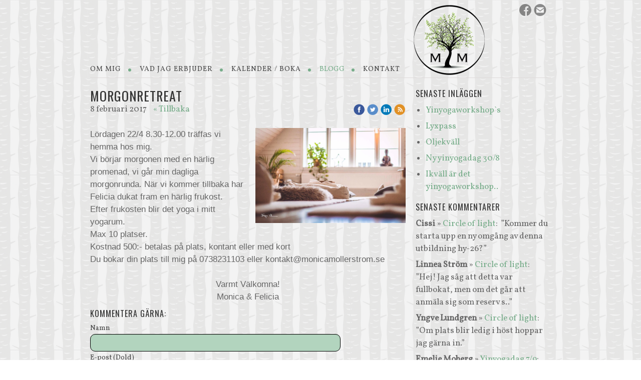

--- FILE ---
content_type: text/html;charset=utf-8
request_url: https://www.monicamollerstrom.se/2017/02/08/morgonretreat-35211961
body_size: 21155
content:
<!DOCTYPE html PUBLIC "-//W3C//DTD XHTML 1.0 Transitional//EN" "http://www.w3.org/TR/xhtml1/DTD/xhtml1-transitional.dtd"><html lang="sv" xml:lang="sv" xmlns="http://www.w3.org/1999/xhtml" class=" h24_page_sub h24_page_blog touch-menu-fix js-bundles faux-section-support h24desktop design-20 theme-318" >
<head>
	<meta name="keywords" content="" />
	<meta name="description" property="og:description" content="Lördagen 22/4 8.30-12.00 träffas vi hemma hos mig. Vi börjar morgonen med en härlig promenad, vi går min dagliga morgonrunda. När vi kommer tillbaka har Feli..." />

	
						<meta property="og:title" content="Morgonretreat">
		<meta property="og:description" content="Lördagen 22/4 8.30-12.00 träffas vi hemma hos mig. Vi börjar morgonen med en härlig promenad, vi går min dagliga morgonrunda. När vi kommer tillbaka har Feli...">
		<meta property="og:url" content="http://www.monicamollerstrom.se/2017/02/08/morgonretreat-35211961">
		<meta property="og:image" content="https://h24-original.s3.amazonaws.com/212044/23600053-Ps3Na.jpg"/>
		<meta property="og:image:type" content="image/jpg">
		<meta property="og:image:width" content="1776">
		<meta property="og:image:height" content="1123">
	
	<link rel="shortcut icon" href="https://dbvjpegzift59.cloudfront.net/212044/746066-0hxV3.ico"/>
	<title>Morgonretreat | Yoga i Hässleholm - Monica Möllerström</title>

			<style type="text/css">
			/* h24-icon */
			@font-face {
    font-family: 'h24-icon';
    src: url('/public/css/fonts/h24icon-webfont.eot');
    src: url('/public/css/fonts/h24icon-webfont.eot?#iefix') format('embedded-opentype'),
         url('/public/css/fonts/h24icon-webfont.woff') format('woff'),
         url('/public/css/fonts/h24icon-webfont.ttf') format('truetype'),
         url('/public/css/fonts/h24icon-webfont.svg#h24-iconicon') format('svg');
    font-weight: normal;
    font-style: normal;
} 

/* Use the following CSS code if you want to use data attributes for inserting your icons */
[data-icon]:before {
	font-family: 'h24-icon';
	content: attr(data-icon);
	speak: none;
	font-weight: normal;
	line-height: 1;
	-webkit-font-smoothing: antialiased;
    -moz-osx-font-smoothing: grayscale;
}

.h24_icon_right_space {
	padding-right: 0.5em;
}
.h24_icon_left_space {
    padding-left: 0.5em;
}

.h24_icon_letterpress {
    /*.opacity(85);*/
    opacity: 0.85;
    filter: alpha(opacity=85);
    text-shadow: rgba(255,255,255,0.2) 0 .1em, rgba(0,0,0,0.4) -0.1em -0.1em;
}		</style>
	
		<script type="text/javascript" src="/public/js/jquery/jquery-1.7.2.min.js"></script>

	<link rel="stylesheet" media="screen" type="text/css" href="//d16pu24ux8h2ex.cloudfront.net/css/bundles/H24DLiveMode-0/3527bc1a20cf4ef2e4cf4681b7930dad.h24.gz.css" />
<link rel="stylesheet" media="screen" type="text/css" href="/Page/H24-Combined-CSS?v=225&amp;iv=426&amp;h=212044&amp;ci=35211961" />
<script type="text/javascript">
		var l = document.createElement('link'); 
		l.rel = 'stylesheet';
		l.href = 'https://fonts.googleapis.com/css?family=Oswald%7CVollkorn';
		var h = document.getElementsByTagName('head')[0]; 
		h.parentNode.insertBefore(l, h);
</script>
<style type="text/css">
.h24-u-documentBackgroundHolder {background-image:url('https://d16pu24ux8h2ex.cloudfront.net/resource-library/background-patterns/tree_bark.png');background-repeat:repeat;background-color:#ffffff;}</style>







<!--[if lte IE 7]><script type="text/javascript">$(function(){$("#nav li").mouseover(function(){$(this).addClass("hover");}).mouseout(function(){$(this).removeClass("hover");});});</script><![endif]-->





<style media="print">
	.hidden,#header,#head,.h24_footer,#footer,.h24_bg_image,#h24_webshop,#h24_order_popup,.h24_do_not_print,.alert_message,#h24_jq_tools_gallery,#facebox,#shadowbox_container,#top-menu-wrapper,#leftside,.sf-menu,#h24_simple_top_menu,#menu,#h24_controlPanel, #admin_panel, #add_content_panel, #ap_subMenuHolder,.editing_control_panel, .settings, .h24_minidropdown, .dialog_save_cancel_buttons,#h24_quickstart, #terms, #purchase_dialog, #h24_purchase_manager, .h24_dialog,#sortable_helper, .simplebit_tab, #h24_picnik_container, .visibility_hidden,.pp-FauxSection, .responsive_container{display:none !important;}/*! Non-supported blocks !*/ .h24_galleria_block {display:none !important;}/*! Make content wide !*/ .h24_heading span,.h24_content_container {width:95% !important;}.h24_collection {float:left;padding:10px;margin-bottom:20px;max-width:100% !important;width:auto !important;}.h24_collection_newline {clear:both;}.block_container {margin:0 10px 10px 0;}.h24_block_rss_block .mobile_fluid_width {width:95% !important;}.h24_content_container img {max-width:100% !important;}/*! Reset block height !*/ .block_container {min-height:auto !important;}.sortable {list-style-type:none;}body, .h24_design { background-color:#ffffff !important;;background-image:none !important;font-family:Georgia, Times, serif !important;font-size:11pt;/*!line-height:1.2;!*/ color:#000000 !important;}img {border:0;}p, span, td, th, h1,h2,h3,h4,h5,em,b,strong { color:#000000 !important;}p {margin:0;}li {background-image:none !important;}a:link, a:visited {color:#0059BF;background:transparent;font-weight:bold;text-decoration:underline;}/*! Clearing !*/ .clearer { clear:both; }/*! Simple gallery !*/ div.simple_gallery_content > div {float:left;position:relative;}div.simple_gallery_content  {clear:both;overflow:hidden;width:100%;}/*! Google maps !*/ div.h24_do_print {display:block;}</style>
</head>
<body class="h24-u-documentBackgroundHolder">
<div class="h24-u-documentBackgroundHolder-opacity-color"></div>


<div id="responsive_header_container" class="responsive_container">
</div>
<div class="responsive_nav_overlay hidden" id="responsive_nav_overlay"></div>


<div id="fb-root"></div>

<!-- H24Design Template Start -->
	

	<div id="page">
		<div id="wrapper">
			<div class="container">
				<div id="header">
					<div class="holder">
							<div class="h24_collage_object h24_collage_object_imagetext h24_collage_free_floating_object" style="z-index:99;left:392px;top:53px;">
				<div class="h24_collage_object_content">
							<a href="/" >
							<img src="/public/generate/collage_object.php?id=8746253&amp;h=875590aa5156fd971fc29e1098b7d9d5" alt=" " />
			</a>		</div>
	</div>
		<div class="h24_collage_object h24_collage_object_image h24_collage_free_floating_object" style="z-index:100;left:646px;top:10px;">
				<div class="h24_collage_object_content">
							<a href="/" >
							<img src="/public/generate/collage_object.php?id=8746254&amp;h=942a2cb74d8017610292cbfe5d3a3471" alt="MonicaMollerstromlogga" />
			</a>		</div>
	</div>
	

<div class="h24-socialBox-container" style="left:855px; top:6px; display: inline-block;" data-section="socialBoxContainer" data-appearance="sidebar_closed" data-active="true" data-linked="yes">
																																															
 			 				<a href="http://facebook.com/monicamollerstrom" aria-label="facebook" onclick="window.open(this.href);return false;">
					<span class="h24-socialBox-headerPanel-icon  h24-socialBox-headerPanel-icon__dark " data-icon="&#61696;" aria-hidden="true"></span>				</a>
 																																							
 							<a href="mailto:kontakt@monicamollerstrom.se" aria-label="email" onclick="window.location(this.href);return false;">
					<span class="h24-socialBox-headerPanel-icon  h24-socialBox-headerPanel-icon__dark " data-icon="&#61701;" aria-hidden="true"></span>				</a>
				? } ?>
																																																						
		</div>

					</div>
					<div class="navigation">
						<ul id="nav" class="fixTouchNav">
																							<li class="">
									<span class="circle"></span>
																			<a href="/om-mig-28622100" class="submenu ">
											<span>Om mig</span>
										</a>
										<div class="drop">
											<ul>
																																						<li class=" first">
																													<a href="/om-mig/referenser-28879633" class="first">Referenser</a>
																											</li>
																							</ul>
										</div>
																	</li>
																							<li class="">
									<span class="circle"></span>
																			<a href="#" class="submenu ">
											<span>Vad jag erbjuder</span>
										</a>
										<div class="drop">
											<ul>
																																						<li class=" first">
																													<a href="#" class="submenu first">
																<span>Behandling</span>
															</a>
															<div class="drop">
																<ul>
																	<li>
																																			<a href="/vad-jag-erbjuder/behandling/människor-30068721" class="first">Människor</a>
																																			<a href="/vad-jag-erbjuder/behandling/djur-30068726" class="">Djur</a>
																																		</li>
																</ul>
															</div>
																											</li>
																																						<li class=" ">
																													<a href="/vad-jag-erbjuder/yoga-28857913" class="">Yoga</a>
																											</li>
																																						<li class=" ">
																													<a href="/vad-jag-erbjuder/workshops-28858470" class="">Workshops</a>
																											</li>
																							</ul>
										</div>
																	</li>
																							<li class="">
									<span class="circle"></span>
																			<a href="/kalender-boka-28880131" class="">Kalender / Boka</a>
																	</li>
																							<li class="active ">
									<span class="circle"></span>
																			<a href="/blogg-28858482" class="">Blogg</a>
																	</li>
																							<li class="last ">
									<span class="circle"></span>
																			<a href="/kontakt-28622120" class="last">Kontakt</a>
																	</li>
													</ul>
					</div>
				</div>
				<div id="main">
					<div id="content">
						<div id="h24_content_container" style="width:920px" class="h24_content_container" data-design-layout="[&quot;70.000&quot;,&quot;30.000&quot;]" data-layout-id="5"><div id="collection0" style="width:630px;" class="h24_collection h24_first_collection    " data-collection-index="0"><div id="block_container_103154475" class="block_container blog_post_header_block big_heading_block" style="min-height:0px;">
	<div id="block_103154475">
				<h1 class="h24_heading">
					<span class="flir_big_heading flir_wrap_text" style="display:block; width: 630px">
												Morgonretreat										</span>
				</h1>
		<div class="h24_blog_share_links_panel h24_normal_text h24_do_not_print">
			<span class="h24_blog_post_header_text ">
				<span class="h24_blog_timestamp">8 februari 2017</span>
							<a class="h24_blog_back" href="/blogg-28858482">« Tillbaka</a>
			
				
								<span class="h24_blog_sharing">
					<a href="#" onClick="$h24.facebookSDK.shareDialog('http://www.monicamollerstrom.se/2017/02/08/morgonretreat-35211961'); return false;">
						<img src="/public/css/common/images/facebook_circle_color-24.png">
					</a>
					<a href="http://twitter.com/share?url=http%3A%2F%2Fwww.monicamollerstrom.se%2F2017%2F02%2F08%2Fmorgonretreat-35211961%3F1471953078&amp;text=Morgonretreat" target="_blank">
						<img src="/public/css/common/images/twitter_circle_color-24.png">
					</a>
					<a href="http://www.linkedin.com/shareArticle?mini=true&amp;url=http%3A%2F%2Fwww.monicamollerstrom.se%2F2017%2F02%2F08%2Fmorgonretreat-35211961%3F1227210763&amp;title=Morgonretreat" target="_blank">
						<img src="/public/css/common/images/linkedin_circle_color-24.png">
					</a>
					<a href="http://www.monicamollerstrom.se/RSS/blog" target="_blank">
						<img src="/public/css/common/images/rss_circle_color-24.png">
					</a>
				</span>
				
								
			
		</div>
		<div style="clear:both;"></div> 
	</div>
</div>
 
<div id="block_container_103154476" class="block_container standard_text_block text_block h24_containsImage h24_image-float-right" style="min-height:0px;margin:0;">
		<div id="block_103154476">
						<div id="text_block_image_103154476" class="float-right text_block_image_div h24_normal_text" style="position:relative;width:300px;" >
							<a href="https://h24-original.s3.amazonaws.com/212044/23600053-Ps3Na.jpg" class="h24-js-iv text_block_image" title="">
				<img id="block_img_103154476" src="https://dst15js82dk7j.cloudfront.net/212044/67997738-NE6K7.jpg" width="300" srcset="https://dst15js82dk7j.cloudfront.net/212044/73066832-wnNxo.jpg 600w" alt="" class="resizeable text_image" title="" />
			</a>
				</div>
							<div class="text_content" id="block_103154476_text_content">
								<p>Lördagen 22/4 8.30-12.00 träffas vi hemma hos mig.<br />
Vi börjar morgonen med en härlig promenad, vi går min dagliga morgonrunda. När vi kommer tillbaka har Felicia dukat fram en härlig frukost.<br />
Efter frukosten blir det yoga i mitt yogarum.<br />
Max 10 platser.<br />
Kostnad 500:- betalas på plats, kontant eller med kort<br />
Du bokar din plats till mig på 0738231103 eller kontakt@monicamollerstrom.se<br />
&nbsp;</p>
<p style="text-align: center;">Varmt Välkomna!<br />
Monica &amp; Felicia</p>
							</div>
					</div>
		<div class="clearer"></div>
</div>


	
<div id="block_container_103154479" class="block_container h24_block_heading" style="min-height:0px;">
 	<div id="block_103154479">
		<div class="small_heading_block">
												<h2 class="h24_heading ">
						<div id="block_103154479_text_content"  class="">
							Kommentera gärna:						</div>
					</h2>
								
								</div>
	</div>
</div>
<div id="block_container_103154480" class="block_container simple_comment_block h24_do_not_print h24_form_input_style h24_normal_text" style="min-height:0px;">
	<div id="block_103154480">
					<div>
								<input type="hidden" name="challenge1" value="91"/>
				<input type="hidden" name="challenge2" value="53"/>
				<input type="hidden" name="challenge3"/>
				
				<div style="height:1px;visibility:hidden;"><p style="font-size:1px;padding:0"><a name="comments">&nbsp;&nbsp;&nbsp;&nbsp;</a></p></div>
								<label data-label="name">Namn</label>
				<input type="text" name="name" value="" class="h24-HpInput comment_parameter block_103154480_indication block_statusind_210" />
								
								<label data-label="email">E-post (Dold)</label>
				<input type="text" name="email" value="" class="h24-HpInput comment_parameter block_103154480_indication block_statusind_220 block_statusind_221" />
								
								<label data-label="url">Hemsida (valfri)</label>
				<input type="text" name="url" value="" class="h24-HpInput comment_parameter" />
								
				<label data-label="comment">Kommentar</label>
				
				<div class="comment_textarea_width" style="width: px">
					<textarea name="comment" class="h24-HpInput comment_parameter block_103154480_indication block_statusind_230" rows="6"></textarea>
					
					<div class="hidden block_103154480_message block_statusmsg_11">
						<p class="accept_message">Kommentaren skickades och väntar nu på att godkännas</p>
					</div>
					
					<button data-function="submit" class="submit h24-HpButton h24-HpButton__isPrimary h24-HpButton__isMedium" onclick="javascript:$h24.common.submitSimpleComment(103154480);">
								Skicka kommentar					</button>
					<img src="/public/css/common/images/famfamfam/accept.png" class="hidden block_103154480_message block_statusmsg_10" style="" alt="" /> 
					<div class="clearer"></div>
				</div>
			</div>
							<div class="ajax">
				<div class="h24_normal_text comments hidden">
	<div class="h24_comment_block_comments">
		<ul>
				</ul>
		<div class="h24_comment_controls">
							
										
					</div>
	</div>
</div>
			</div>
			</div>
</div>
</div><div id="collection1" style="width:270px;" class="h24_collection  h24_last_collection   " data-collection-index="1">
	
<div id="block_container_103154481" class="block_container h24_block_heading" style="min-height:0px;">
 	<div id="block_103154481">
		<div class="small_heading_block">
												<h2 class="h24_heading ">
						<div id="block_103154481_text_content"  class="">
							Senaste inläggen						</div>
					</h2>
								
								</div>
	</div>
</div>
<div id="block_container_103154482" class="block_container blog_latest_posts_block h24_do_not_print" style="min-height:0px;">
	<div id="block_103154482">
					<ul>
										<li><span><a href="/2025/09/17/yinyogaworkshop`s-47023147">Yinyogaworkshop`s</a></span></li>
											<li><span><a href="/2025/05/27/lyxpass-46980743">Lyxpass</a></span></li>
											<li><span><a href="/2025/05/22/oljekväll-46978070">Oljekväll</a></span></li>
											<li><span><a href="/2025/05/20/ny-yinyogadag-30-8-46977209">Ny yinyogadag 30/8</a></span></li>
											<li><span><a href="/2025/03/27/ikväll-är-det-yinyogaworkshop..-46950228">Ikväll är det yinyogaworkshop..</a></span></li>
								</ul>
			</div>
</div>

	
<div id="block_container_103154483" class="block_container h24_block_heading" style="min-height:0px;">
 	<div id="block_103154483">
		<div class="small_heading_block">
												<h2 class="h24_heading ">
						<div id="block_103154483_text_content"  class="">
							Senaste kommentarer						</div>
					</h2>
								
								</div>
	</div>
</div>

<div id="block_container_103154484" class="block_container latest_comments_block h24_do_not_print" style="min-height:0px;">
	<div id="block_103154484">
			<ul>				<li>
					<p>
						<b>Cissi</b> &raquo; <a href="/2025/03/17/circle-of-light-46943288#comments">Circle of light</a>:&nbsp;
						”Kommer du starta upp en ny omgång av denna utbildning hy-26?”					</p>
				</li>
								<li>
					<p>
						<b>Linnea Ström</b> &raquo; <a href="/2025/03/17/circle-of-light-46943288#comments">Circle of light</a>:&nbsp;
						”Hej! Jag såg att detta var fullbokat, men om det går att anmäla sig som reserv s..”					</p>
				</li>
								<li>
					<p>
						<b>Yngve Lundgren</b> &raquo; <a href="/2025/03/17/circle-of-light-46943288#comments">Circle of light</a>:&nbsp;
						”Om plats blir ledig i höst hoppar jag gärna in.”					</p>
				</li>
								<li>
					<p>
						<b>Emelie Moberg</b> &raquo; <a href="/2024/06/24/yinyogadag-7-9-46780712#comments">Yinyogadag 7/9</a>:&nbsp;
						”Jag vill vara med :)”					</p>
				</li>
								<li>
					<p>
						<b>Anita Boregren </b> &raquo; <a href="/2024/03/26/föreläsning-om-bindväven-46716354#comments">Föreläsning om Bindväven</a>:&nbsp;
						”Anmälan till den 15 maj om bindväven. ”					</p>
				</li>
				</ul>	</div>
</div>

	
<div id="block_container_103154485" class="block_container h24_block_heading" style="min-height:0px;">
 	<div id="block_103154485">
		<div class="small_heading_block">
												<h2 class="h24_heading ">
						<div id="block_103154485_text_content"  class="">
							Bloggarkiv						</div>
					</h2>
								
								</div>
	</div>
</div>
<div id="block_container_103154486" class="block_container blog_archive_block h24_do_not_print" style="min-height:0px;">
	<div id="block_103154486">
						<ul class="year" style="margin:0;">
							<li class="year">
						<span class="collapser" style="font-family:Arial,sans-serif;">&#9660;</span>&nbsp;
						<span><a href="/i/a28858482/2025/">2025</a> (9)</span>
											<ul class="month " style="margin:0;padding-left:15px;">
												<li class="month">
							<span class="collapser" style="font-family:Arial,sans-serif;">&#9658;</span>&nbsp;
							<span><a href="/i/a28858482/2025/09/">september</a> (1)</span>
														<ul class="post hidden" style="margin:0;padding-left:15px;">
																	<li class="post" style="list-style-type:none;margin-left:10px;">
										<span><a href="/2025/09/17/yinyogaworkshop`s-47023147">Yinyogaworkshop`s</a></span>
									</li>
								</ul></li>						<li class="month">
							<span class="collapser" style="font-family:Arial,sans-serif;">&#9658;</span>&nbsp;
							<span><a href="/i/a28858482/2025/05/">maj</a> (3)</span>
														<ul class="post hidden" style="margin:0;padding-left:15px;">
																	<li class="post" style="list-style-type:none;margin-left:10px;">
										<span><a href="/2025/05/27/lyxpass-46980743">Lyxpass</a></span>
									</li>
								</ul>									<ul class="post hidden" style="margin:0;padding-left:15px;">
																	<li class="post" style="list-style-type:none;margin-left:10px;">
										<span><a href="/2025/05/22/oljekväll-46978070">Oljekväll</a></span>
									</li>
								</ul>									<ul class="post hidden" style="margin:0;padding-left:15px;">
																	<li class="post" style="list-style-type:none;margin-left:10px;">
										<span><a href="/2025/05/20/ny-yinyogadag-30-8-46977209">Ny yinyogadag 30/8</a></span>
									</li>
								</ul></li>						<li class="month">
							<span class="collapser" style="font-family:Arial,sans-serif;">&#9658;</span>&nbsp;
							<span><a href="/i/a28858482/2025/03/">mars</a> (3)</span>
														<ul class="post hidden" style="margin:0;padding-left:15px;">
																	<li class="post" style="list-style-type:none;margin-left:10px;">
										<span><a href="/2025/03/27/ikväll-är-det-yinyogaworkshop..-46950228">Ikväll är det yinyogaworkshop..</a></span>
									</li>
								</ul>									<ul class="post hidden" style="margin:0;padding-left:15px;">
																	<li class="post" style="list-style-type:none;margin-left:10px;">
										<span><a href="/2025/03/17/circle-of-light-46943288">Circle of light</a></span>
									</li>
								</ul>									<ul class="post hidden" style="margin:0;padding-left:15px;">
																	<li class="post" style="list-style-type:none;margin-left:10px;">
										<span><a href="/2025/03/13/yoga-i-sockenhuset-46941328">Yoga i Sockenhuset</a></span>
									</li>
								</ul></li>						<li class="month">
							<span class="collapser" style="font-family:Arial,sans-serif;">&#9658;</span>&nbsp;
							<span><a href="/i/a28858482/2025/02/">februari</a> (1)</span>
														<ul class="post hidden" style="margin:0;padding-left:15px;">
																	<li class="post" style="list-style-type:none;margin-left:10px;">
										<span><a href="/2025/02/19/ur-livet-46928293">Ur livet</a></span>
									</li>
								</ul></li>						<li class="month">
							<span class="collapser" style="font-family:Arial,sans-serif;">&#9658;</span>&nbsp;
							<span><a href="/i/a28858482/2025/01/">januari</a> (1)</span>
														<ul class="post hidden" style="margin:0;padding-left:15px;">
																	<li class="post" style="list-style-type:none;margin-left:10px;">
										<span><a href="/2025/01/02/yinyogaworkshop-våren-2025-46888783">Yinyogaworkshop våren 2025</a></span>
									</li>
								</ul></li></ul></li>					<li class="year">
						<span class="collapser" style="font-family:Arial,sans-serif;">&#9658;</span>&nbsp;
						<span><a href="/i/a28858482/2024/">2024</a> (17)</span>
											<ul class="month hidden" style="margin:0;padding-left:15px;">
												<li class="month">
							<span class="collapser" style="font-family:Arial,sans-serif;">&#9658;</span>&nbsp;
							<span><a href="/i/a28858482/2024/11/">november</a> (3)</span>
														<ul class="post hidden" style="margin:0;padding-left:15px;">
																	<li class="post" style="list-style-type:none;margin-left:10px;">
										<span><a href="/2024/11/20/bindväv-46865076">Bindväv</a></span>
									</li>
								</ul>									<ul class="post hidden" style="margin:0;padding-left:15px;">
																	<li class="post" style="list-style-type:none;margin-left:10px;">
										<span><a href="/2024/11/18/energiavläsningskurs(er)-dvs-intuitionsträningshelger-46863956">Energiavläsningskurs(er) dvs intuitionsträningshelger</a></span>
									</li>
																	<li class="post" style="list-style-type:none;margin-left:10px;">
										<span><a href="/2024/11/18/yogahelg-15-16-mars-46863911">Yogahelg 15-16 Mars</a></span>
									</li>
								</ul></li>						<li class="month">
							<span class="collapser" style="font-family:Arial,sans-serif;">&#9658;</span>&nbsp;
							<span><a href="/i/a28858482/2024/09/">september</a> (1)</span>
														<ul class="post hidden" style="margin:0;padding-left:15px;">
																	<li class="post" style="list-style-type:none;margin-left:10px;">
										<span><a href="/2024/09/12/yinyogadag-18-januari-2025-46822867">Yinyogadag 18 Januari 2025</a></span>
									</li>
								</ul></li>						<li class="month">
							<span class="collapser" style="font-family:Arial,sans-serif;">&#9658;</span>&nbsp;
							<span><a href="/i/a28858482/2024/08/">augusti</a> (2)</span>
														<ul class="post hidden" style="margin:0;padding-left:15px;">
																	<li class="post" style="list-style-type:none;margin-left:10px;">
										<span><a href="/2024/08/13/angående-höstens-yogakurser-46802976">Angående höstens yogakurser</a></span>
									</li>
								</ul>									<ul class="post hidden" style="margin:0;padding-left:15px;">
																	<li class="post" style="list-style-type:none;margin-left:10px;">
										<span><a href="/2024/08/09/igår-så-tänkte-jag-såhär....-46801161">Igår så tänkte jag såhär....</a></span>
									</li>
								</ul></li>						<li class="month">
							<span class="collapser" style="font-family:Arial,sans-serif;">&#9658;</span>&nbsp;
							<span><a href="/i/a28858482/2024/06/">juni</a> (4)</span>
														<ul class="post hidden" style="margin:0;padding-left:15px;">
																	<li class="post" style="list-style-type:none;margin-left:10px;">
										<span><a href="/2024/06/28/återträff-för-er-som-gått-circle-of-light-5-8-46782775">Återträff för er som gått Circle of Light 5/8</a></span>
									</li>
																	<li class="post" style="list-style-type:none;margin-left:10px;">
										<span><a href="/2024/06/28/häst-och-yogadag-9-11-46782751">Häst och yogadag 9/11</a></span>
									</li>
								</ul>									<ul class="post hidden" style="margin:0;padding-left:15px;">
																	<li class="post" style="list-style-type:none;margin-left:10px;">
										<span><a href="/2024/06/27/föreläsning-om-vår-kropps-bindväv-25-augusti-46782151">Föreläsning om vår kropps bindväv 25 Augusti</a></span>
									</li>
								</ul>									<ul class="post hidden" style="margin:0;padding-left:15px;">
																	<li class="post" style="list-style-type:none;margin-left:10px;">
										<span><a href="/2024/06/24/yinyogadag-7-9-46780712">Yinyogadag 7/9</a></span>
									</li>
								</ul></li>						<li class="month">
							<span class="collapser" style="font-family:Arial,sans-serif;">&#9658;</span>&nbsp;
							<span><a href="/i/a28858482/2024/03/">mars</a> (3)</span>
														<ul class="post hidden" style="margin:0;padding-left:15px;">
																	<li class="post" style="list-style-type:none;margin-left:10px;">
										<span><a href="/2024/03/26/föreläsning-om-bindväven-46716354">Föreläsning om Bindväven</a></span>
									</li>
								</ul>									<ul class="post hidden" style="margin:0;padding-left:15px;">
																	<li class="post" style="list-style-type:none;margin-left:10px;">
										<span><a href="/2024/03/11/yinyogahelg-5-6-oktober-46700335">Yinyogahelg 5-6 Oktober</a></span>
									</li>
																	<li class="post" style="list-style-type:none;margin-left:10px;">
										<span><a href="/2024/03/11/energiavläsningskurs-19-20-oktober-46700314">Energiavläsningskurs 19-20 Oktober</a></span>
									</li>
								</ul></li>						<li class="month">
							<span class="collapser" style="font-family:Arial,sans-serif;">&#9658;</span>&nbsp;
							<span><a href="/i/a28858482/2024/02/">februari</a> (2)</span>
														<ul class="post hidden" style="margin:0;padding-left:15px;">
																	<li class="post" style="list-style-type:none;margin-left:10px;">
										<span><a href="/2024/02/29/föreläsning-högkänslighet-och-intuition-med-anna-monica-46691959">Föreläsning högkänslighet och intuition med Anna & Monica</a></span>
									</li>
								</ul>									<ul class="post hidden" style="margin:0;padding-left:15px;">
																	<li class="post" style="list-style-type:none;margin-left:10px;">
										<span><a href="/2024/02/15/häst-yogadag-27-april-46678572">Häst & Yogadag 27 April</a></span>
									</li>
								</ul></li>						<li class="month">
							<span class="collapser" style="font-family:Arial,sans-serif;">&#9658;</span>&nbsp;
							<span><a href="/i/a28858482/2024/01/">januari</a> (2)</span>
														<ul class="post hidden" style="margin:0;padding-left:15px;">
																	<li class="post" style="list-style-type:none;margin-left:10px;">
										<span><a href="/2024/01/16/föreläsning-46645446">Föreläsning</a></span>
									</li>
								</ul>									<ul class="post hidden" style="margin:0;padding-left:15px;">
																	<li class="post" style="list-style-type:none;margin-left:10px;">
										<span><a href="/2024/01/12/circle-of-light-46640484">Circle of Light</a></span>
									</li>
								</ul></li></ul></li>					<li class="year">
						<span class="collapser" style="font-family:Arial,sans-serif;">&#9658;</span>&nbsp;
						<span><a href="/i/a28858482/2023/">2023</a> (20)</span>
											<ul class="month hidden" style="margin:0;padding-left:15px;">
												<li class="month">
							<span class="collapser" style="font-family:Arial,sans-serif;">&#9658;</span>&nbsp;
							<span><a href="/i/a28858482/2023/11/">november</a> (2)</span>
														<ul class="post hidden" style="margin:0;padding-left:15px;">
																	<li class="post" style="list-style-type:none;margin-left:10px;">
										<span><a href="/2023/11/03/yinyogahelg-23-3-24-3-46563418">Yinyogahelg 23/3-24/3</a></span>
									</li>
								</ul>									<ul class="post hidden" style="margin:0;padding-left:15px;">
																	<li class="post" style="list-style-type:none;margin-left:10px;">
										<span><a href="/2023/11/01/ny-information-angående-yogan-46562128">Ny information angående yogan</a></span>
									</li>
								</ul></li>						<li class="month">
							<span class="collapser" style="font-family:Arial,sans-serif;">&#9658;</span>&nbsp;
							<span><a href="/i/a28858482/2023/10/">oktober</a> (1)</span>
														<ul class="post hidden" style="margin:0;padding-left:15px;">
																	<li class="post" style="list-style-type:none;margin-left:10px;">
										<span><a href="/2023/10/12/energiavläsningskurs-våren-2024-46540766">Energiavläsningskurs våren 2024</a></span>
									</li>
								</ul></li>						<li class="month">
							<span class="collapser" style="font-family:Arial,sans-serif;">&#9658;</span>&nbsp;
							<span><a href="/i/a28858482/2023/09/">september</a> (2)</span>
														<ul class="post hidden" style="margin:0;padding-left:15px;">
																	<li class="post" style="list-style-type:none;margin-left:10px;">
										<span><a href="/2023/09/28/energiavläsningskurs-23-24-september-2023-46525468">Energiavläsningskurs 23-24 September 2023</a></span>
									</li>
								</ul>									<ul class="post hidden" style="margin:0;padding-left:15px;">
																	<li class="post" style="list-style-type:none;margin-left:10px;">
										<span><a href="/2023/09/27/att-vara-högkänslig...-46524209">Att vara högkänslig...</a></span>
									</li>
								</ul></li>						<li class="month">
							<span class="collapser" style="font-family:Arial,sans-serif;">&#9658;</span>&nbsp;
							<span><a href="/i/a28858482/2023/08/">augusti</a> (1)</span>
														<ul class="post hidden" style="margin:0;padding-left:15px;">
																	<li class="post" style="list-style-type:none;margin-left:10px;">
										<span><a href="/2023/08/22/häst-yogadagar-46486973">Häst & yogadagar</a></span>
									</li>
								</ul></li>						<li class="month">
							<span class="collapser" style="font-family:Arial,sans-serif;">&#9658;</span>&nbsp;
							<span><a href="/i/a28858482/2023/06/">juni</a> (2)</span>
														<ul class="post hidden" style="margin:0;padding-left:15px;">
																	<li class="post" style="list-style-type:none;margin-left:10px;">
										<span><a href="/2023/06/09/att-stänga-av.....-46435907">Att stänga av.....</a></span>
									</li>
								</ul>									<ul class="post hidden" style="margin:0;padding-left:15px;">
																	<li class="post" style="list-style-type:none;margin-left:10px;">
										<span><a href="/2023/06/08/yogadag-16-december-2023-46434679">Yogadag 16 December 2023</a></span>
									</li>
								</ul></li>						<li class="month">
							<span class="collapser" style="font-family:Arial,sans-serif;">&#9658;</span>&nbsp;
							<span><a href="/i/a28858482/2023/05/">maj</a> (1)</span>
														<ul class="post hidden" style="margin:0;padding-left:15px;">
																	<li class="post" style="list-style-type:none;margin-left:10px;">
										<span><a href="/2023/05/23/bodytalk-46418973">Bodytalk</a></span>
									</li>
								</ul></li>						<li class="month">
							<span class="collapser" style="font-family:Arial,sans-serif;">&#9658;</span>&nbsp;
							<span><a href="/i/a28858482/2023/04/">april</a> (3)</span>
														<ul class="post hidden" style="margin:0;padding-left:15px;">
																	<li class="post" style="list-style-type:none;margin-left:10px;">
										<span><a href="/2023/04/26/individuell-träning-med-häst-46394482">Individuell träning med häst</a></span>
									</li>
																	<li class="post" style="list-style-type:none;margin-left:10px;">
										<span><a href="/2023/04/26/individuellt-yogaprogram-46394459">Individuellt Yogaprogram</a></span>
									</li>
																	<li class="post" style="list-style-type:none;margin-left:10px;">
										<span><a href="/2023/04/26/häst-yogadagar-hösten-2023-46394394">Häst & yogadagar hösten 2023</a></span>
									</li>
								</ul></li>						<li class="month">
							<span class="collapser" style="font-family:Arial,sans-serif;">&#9658;</span>&nbsp;
							<span><a href="/i/a28858482/2023/03/">mars</a> (3)</span>
														<ul class="post hidden" style="margin:0;padding-left:15px;">
																	<li class="post" style="list-style-type:none;margin-left:10px;">
										<span><a href="/2023/03/21/ny-circle-of-light-utbildning-46359387">Ny Circle of Light utbildning</a></span>
									</li>
								</ul>									<ul class="post hidden" style="margin:0;padding-left:15px;">
																	<li class="post" style="list-style-type:none;margin-left:10px;">
										<span><a href="/2023/03/10/nyinlagda-kurser-workshops-för-hösten-2023-46347228">Nyinlagda kurser/workshops för hösten 2023</a></span>
									</li>
								</ul>									<ul class="post hidden" style="margin:0;padding-left:15px;">
																	<li class="post" style="list-style-type:none;margin-left:10px;">
										<span><a href="/2023/03/02/tack!-46337389">Tack!</a></span>
									</li>
								</ul></li>						<li class="month">
							<span class="collapser" style="font-family:Arial,sans-serif;">&#9658;</span>&nbsp;
							<span><a href="/i/a28858482/2023/02/">februari</a> (2)</span>
														<ul class="post hidden" style="margin:0;padding-left:15px;">
																	<li class="post" style="list-style-type:none;margin-left:10px;">
										<span><a href="/2023/02/09/häst-yogadag-46314495">Häst & Yogadag</a></span>
									</li>
								</ul>									<ul class="post hidden" style="margin:0;padding-left:15px;">
																	<li class="post" style="list-style-type:none;margin-left:10px;">
										<span><a href="/2023/02/07/yoga-för-pensionärer-46312189">Yoga för pensionärer</a></span>
									</li>
								</ul></li>						<li class="month">
							<span class="collapser" style="font-family:Arial,sans-serif;">&#9658;</span>&nbsp;
							<span><a href="/i/a28858482/2023/01/">januari</a> (3)</span>
														<ul class="post hidden" style="margin:0;padding-left:15px;">
																	<li class="post" style="list-style-type:none;margin-left:10px;">
										<span><a href="/2023/01/10/yoga-46270781">Yoga</a></span>
									</li>
																	<li class="post" style="list-style-type:none;margin-left:10px;">
										<span><a href="/2023/01/10/djurkommunikationskurs-18-19-mars-46270758">Djurkommunikationskurs 18-19 Mars</a></span>
									</li>
								</ul>									<ul class="post hidden" style="margin:0;padding-left:15px;">
																	<li class="post" style="list-style-type:none;margin-left:10px;">
										<span><a href="/2023/01/09/energibehandling-46269187">Energibehandling</a></span>
									</li>
								</ul></li></ul></li>					<li class="year">
						<span class="collapser" style="font-family:Arial,sans-serif;">&#9658;</span>&nbsp;
						<span><a href="/i/a28858482/2022/">2022</a> (28)</span>
											<ul class="month hidden" style="margin:0;padding-left:15px;">
												<li class="month">
							<span class="collapser" style="font-family:Arial,sans-serif;">&#9658;</span>&nbsp;
							<span><a href="/i/a28858482/2022/11/">november</a> (4)</span>
														<ul class="post hidden" style="margin:0;padding-left:15px;">
																	<li class="post" style="list-style-type:none;margin-left:10px;">
										<span><a href="/2022/11/24/krans-mm-46217693">Krans mm</a></span>
									</li>
								</ul>									<ul class="post hidden" style="margin:0;padding-left:15px;">
																	<li class="post" style="list-style-type:none;margin-left:10px;">
										<span><a href="/2022/11/22/hästdagar-46215342">Hästdagar</a></span>
									</li>
								</ul>									<ul class="post hidden" style="margin:0;padding-left:15px;">
																	<li class="post" style="list-style-type:none;margin-left:10px;">
										<span><a href="/2022/11/08/yinyogaworkshop-46200197">Yinyogaworkshop</a></span>
									</li>
								</ul>									<ul class="post hidden" style="margin:0;padding-left:15px;">
																	<li class="post" style="list-style-type:none;margin-left:10px;">
										<span><a href="/2022/11/01/lyxpass-för-barn-och-ungdomar....-46193492">Lyxpass för barn och ungdomar....</a></span>
									</li>
								</ul></li>						<li class="month">
							<span class="collapser" style="font-family:Arial,sans-serif;">&#9658;</span>&nbsp;
							<span><a href="/i/a28858482/2022/09/">september</a> (3)</span>
														<ul class="post hidden" style="margin:0;padding-left:15px;">
																	<li class="post" style="list-style-type:none;margin-left:10px;">
										<span><a href="/2022/09/16/energiarbete-46140930">Energiarbete</a></span>
									</li>
								</ul>									<ul class="post hidden" style="margin:0;padding-left:15px;">
																	<li class="post" style="list-style-type:none;margin-left:10px;">
										<span><a href="/2022/09/05/yogahelg-14-15-januari-2023-46127206">Yogahelg 14-15 Januari 2023</a></span>
									</li>
																	<li class="post" style="list-style-type:none;margin-left:10px;">
										<span><a href="/2022/09/05/energiavläsningskurs-9-11-december-46127168">Energiavläsningskurs 9-11 December</a></span>
									</li>
								</ul></li>						<li class="month">
							<span class="collapser" style="font-family:Arial,sans-serif;">&#9658;</span>&nbsp;
							<span><a href="/i/a28858482/2022/08/">augusti</a> (1)</span>
														<ul class="post hidden" style="margin:0;padding-left:15px;">
																	<li class="post" style="list-style-type:none;margin-left:10px;">
										<span><a href="/2022/08/03/varför-har-vi-glömt--46087670">Varför har vi glömt?</a></span>
									</li>
								</ul></li>						<li class="month">
							<span class="collapser" style="font-family:Arial,sans-serif;">&#9658;</span>&nbsp;
							<span><a href="/i/a28858482/2022/06/">juni</a> (2)</span>
														<ul class="post hidden" style="margin:0;padding-left:15px;">
																	<li class="post" style="list-style-type:none;margin-left:10px;">
										<span><a href="/2022/06/09/circle-of-light-46028709">Circle of Light</a></span>
									</li>
								</ul>									<ul class="post hidden" style="margin:0;padding-left:15px;">
																	<li class="post" style="list-style-type:none;margin-left:10px;">
										<span><a href="/2022/06/02/träning-med-häst-46020258">Träning med häst</a></span>
									</li>
								</ul></li>						<li class="month">
							<span class="collapser" style="font-family:Arial,sans-serif;">&#9658;</span>&nbsp;
							<span><a href="/i/a28858482/2022/05/">maj</a> (2)</span>
														<ul class="post hidden" style="margin:0;padding-left:15px;">
																	<li class="post" style="list-style-type:none;margin-left:10px;">
										<span><a href="/2022/05/31/högkänslighet-46015709">Högkänslighet</a></span>
									</li>
								</ul>									<ul class="post hidden" style="margin:0;padding-left:15px;">
																	<li class="post" style="list-style-type:none;margin-left:10px;">
										<span><a href="/2022/05/12/yoga-för-ryttare-45980235">Yoga för ryttare</a></span>
									</li>
								</ul></li>						<li class="month">
							<span class="collapser" style="font-family:Arial,sans-serif;">&#9658;</span>&nbsp;
							<span><a href="/i/a28858482/2022/04/">april</a> (4)</span>
														<ul class="post hidden" style="margin:0;padding-left:15px;">
																	<li class="post" style="list-style-type:none;margin-left:10px;">
										<span><a href="/2022/04/25/yogavecka-45953295">Yogavecka</a></span>
									</li>
								</ul>									<ul class="post hidden" style="margin:0;padding-left:15px;">
																	<li class="post" style="list-style-type:none;margin-left:10px;">
										<span><a href="/2022/04/20/kurs-till-helgen-45947035">Kurs till helgen</a></span>
									</li>
								</ul>									<ul class="post hidden" style="margin:0;padding-left:15px;">
																	<li class="post" style="list-style-type:none;margin-left:10px;">
										<span><a href="/2022/04/06/energiavläsningskurs-9-10-april-45925225">Energiavläsningskurs 9 & 10 April</a></span>
									</li>
																	<li class="post" style="list-style-type:none;margin-left:10px;">
										<span><a href="/2022/04/06/circle-of-light-45925186">Circle of Light</a></span>
									</li>
								</ul></li>						<li class="month">
							<span class="collapser" style="font-family:Arial,sans-serif;">&#9658;</span>&nbsp;
							<span><a href="/i/a28858482/2022/03/">mars</a> (4)</span>
														<ul class="post hidden" style="margin:0;padding-left:15px;">
																	<li class="post" style="list-style-type:none;margin-left:10px;">
										<span><a href="/2022/03/31/yinyogaworkshop`s-45913833">Yinyogaworkshop`s</a></span>
									</li>
								</ul>									<ul class="post hidden" style="margin:0;padding-left:15px;">
																	<li class="post" style="list-style-type:none;margin-left:10px;">
										<span><a href="/2022/03/03/kurs-i-helgen-5-6-3-45870181">Kurs i helgen 5-6/3</a></span>
									</li>
								</ul>									<ul class="post hidden" style="margin:0;padding-left:15px;">
																	<li class="post" style="list-style-type:none;margin-left:10px;">
										<span><a href="/2022/03/01/circle-of-light-45868253">Circle of Light</a></span>
									</li>
																	<li class="post" style="list-style-type:none;margin-left:10px;">
										<span><a href="/2022/03/01/kurs-i-intuitive-healing-45867974">Kurs i Intuitive Healing</a></span>
									</li>
								</ul></li>						<li class="month">
							<span class="collapser" style="font-family:Arial,sans-serif;">&#9658;</span>&nbsp;
							<span><a href="/i/a28858482/2022/02/">februari</a> (4)</span>
														<ul class="post hidden" style="margin:0;padding-left:15px;">
																	<li class="post" style="list-style-type:none;margin-left:10px;">
										<span><a href="/2022/02/24/nu-är-vårens-planering-lagd-45859113">Nu är vårens planering lagd</a></span>
									</li>
								</ul>									<ul class="post hidden" style="margin:0;padding-left:15px;">
																	<li class="post" style="list-style-type:none;margin-left:10px;">
										<span><a href="/2022/02/23/oljekväll-45857336">Oljekväll</a></span>
									</li>
																	<li class="post" style="list-style-type:none;margin-left:10px;">
										<span><a href="/2022/02/23/circle-of-light-45857250">Circle of Light</a></span>
									</li>
								</ul>									<ul class="post hidden" style="margin:0;padding-left:15px;">
																	<li class="post" style="list-style-type:none;margin-left:10px;">
										<span><a href="/2022/02/07/jag-tänkte-göra-det-enkelt.....-45826436">Jag tänkte göra det enkelt.....</a></span>
									</li>
								</ul></li>						<li class="month">
							<span class="collapser" style="font-family:Arial,sans-serif;">&#9658;</span>&nbsp;
							<span><a href="/i/a28858482/2022/01/">januari</a> (4)</span>
														<ul class="post hidden" style="margin:0;padding-left:15px;">
																	<li class="post" style="list-style-type:none;margin-left:10px;">
										<span><a href="/2022/01/20/individuell-intuitiv-behandling-även-på-distans-45795550">Individuell intuitiv behandling även på distans</a></span>
									</li>
								</ul>									<ul class="post hidden" style="margin:0;padding-left:15px;">
																	<li class="post" style="list-style-type:none;margin-left:10px;">
										<span><a href="/2022/01/11/ny-yogadag-29-januari-45777984">Ny yogadag 29 Januari</a></span>
									</li>
								</ul>									<ul class="post hidden" style="margin:0;padding-left:15px;">
																	<li class="post" style="list-style-type:none;margin-left:10px;">
										<span><a href="/2022/01/10/circle-of-light-45776276">Circle of Light</a></span>
									</li>
								</ul>									<ul class="post hidden" style="margin:0;padding-left:15px;">
																	<li class="post" style="list-style-type:none;margin-left:10px;">
										<span><a href="/2022/01/04/yinyoga-45766325">Yinyoga</a></span>
									</li>
								</ul></li></ul></li>					<li class="year">
						<span class="collapser" style="font-family:Arial,sans-serif;">&#9658;</span>&nbsp;
						<span><a href="/i/a28858482/2021/">2021</a> (31)</span>
											<ul class="month hidden" style="margin:0;padding-left:15px;">
												<li class="month">
							<span class="collapser" style="font-family:Arial,sans-serif;">&#9658;</span>&nbsp;
							<span><a href="/i/a28858482/2021/12/">december</a> (3)</span>
														<ul class="post hidden" style="margin:0;padding-left:15px;">
																	<li class="post" style="list-style-type:none;margin-left:10px;">
										<span><a href="/2021/12/29/amanda-45755982">Amanda</a></span>
									</li>
								</ul>									<ul class="post hidden" style="margin:0;padding-left:15px;">
																	<li class="post" style="list-style-type:none;margin-left:10px;">
										<span><a href="/2021/12/20/27-december-45744134">27 December</a></span>
									</li>
								</ul>									<ul class="post hidden" style="margin:0;padding-left:15px;">
																	<li class="post" style="list-style-type:none;margin-left:10px;">
										<span><a href="/2021/12/09/viktigt-i-dessa-tider....-45727323">Viktigt i dessa tider....</a></span>
									</li>
								</ul></li>						<li class="month">
							<span class="collapser" style="font-family:Arial,sans-serif;">&#9658;</span>&nbsp;
							<span><a href="/i/a28858482/2021/11/">november</a> (1)</span>
														<ul class="post hidden" style="margin:0;padding-left:15px;">
																	<li class="post" style="list-style-type:none;margin-left:10px;">
										<span><a href="/2021/11/12/inför-helgens-djurkommunikationskurs....-45681704">Inför helgens djurkommunikationskurs....</a></span>
									</li>
								</ul></li>						<li class="month">
							<span class="collapser" style="font-family:Arial,sans-serif;">&#9658;</span>&nbsp;
							<span><a href="/i/a28858482/2021/10/">oktober</a> (3)</span>
														<ul class="post hidden" style="margin:0;padding-left:15px;">
																	<li class="post" style="list-style-type:none;margin-left:10px;">
										<span><a href="/2021/10/19/utbildning-45636943">Utbildning</a></span>
									</li>
								</ul>									<ul class="post hidden" style="margin:0;padding-left:15px;">
																	<li class="post" style="list-style-type:none;margin-left:10px;">
										<span><a href="/2021/10/05/circle-of-light-45613311">Circle of Light</a></span>
									</li>
								</ul>									<ul class="post hidden" style="margin:0;padding-left:15px;">
																	<li class="post" style="list-style-type:none;margin-left:10px;">
										<span><a href="/2021/10/01/gomorron,-kurs-till-helgen-45606176">Gomorron, kurs till helgen</a></span>
									</li>
								</ul></li>						<li class="month">
							<span class="collapser" style="font-family:Arial,sans-serif;">&#9658;</span>&nbsp;
							<span><a href="/i/a28858482/2021/09/">september</a> (3)</span>
														<ul class="post hidden" style="margin:0;padding-left:15px;">
																	<li class="post" style="list-style-type:none;margin-left:10px;">
										<span><a href="/2021/09/28/yogadag-8-januari-45601541">Yogadag 8 Januari</a></span>
									</li>
								</ul>									<ul class="post hidden" style="margin:0;padding-left:15px;">
																	<li class="post" style="list-style-type:none;margin-left:10px;">
										<span><a href="/2021/09/14/frekvensmedicin-45571980">Frekvensmedicin</a></span>
									</li>
								</ul>									<ul class="post hidden" style="margin:0;padding-left:15px;">
																	<li class="post" style="list-style-type:none;margin-left:10px;">
										<span><a href="/2021/09/09/djurkommunikationskurs-45562958">Djurkommunikationskurs</a></span>
									</li>
								</ul></li>						<li class="month">
							<span class="collapser" style="font-family:Arial,sans-serif;">&#9658;</span>&nbsp;
							<span><a href="/i/a28858482/2021/08/">augusti</a> (3)</span>
														<ul class="post hidden" style="margin:0;padding-left:15px;">
																	<li class="post" style="list-style-type:none;margin-left:10px;">
										<span><a href="/2021/08/26/11-11-24-11-45539546">11/11 & 24/11</a></span>
									</li>
																	<li class="post" style="list-style-type:none;margin-left:10px;">
										<span><a href="/2021/08/26/bindväv-45539217">Bindväv</a></span>
									</li>
								</ul>									<ul class="post hidden" style="margin:0;padding-left:15px;">
																	<li class="post" style="list-style-type:none;margin-left:10px;">
										<span><a href="/2021/08/25/ja,-vad-sätter-man-som-överskrift-på-detta-energi,-kommunikation,-samarbete....att-lyssna-och-lyfta-45536638">Ja, vad sätter man som överskrift på detta? Energi, kommunikation, samarbete....att lyssna och lyft…</a></span>
									</li>
								</ul></li>						<li class="month">
							<span class="collapser" style="font-family:Arial,sans-serif;">&#9658;</span>&nbsp;
							<span><a href="/i/a28858482/2021/07/">juli</a> (2)</span>
														<ul class="post hidden" style="margin:0;padding-left:15px;">
																	<li class="post" style="list-style-type:none;margin-left:10px;">
										<span><a href="/2021/07/30/yogadag-31-7-45492508">Yogadag 31/7</a></span>
									</li>
								</ul>									<ul class="post hidden" style="margin:0;padding-left:15px;">
																	<li class="post" style="list-style-type:none;margin-left:10px;">
										<span><a href="/2021/07/11/yogadagar -45468891">Yogadagar </a></span>
									</li>
								</ul></li>						<li class="month">
							<span class="collapser" style="font-family:Arial,sans-serif;">&#9658;</span>&nbsp;
							<span><a href="/i/a28858482/2021/06/">juni</a> (1)</span>
														<ul class="post hidden" style="margin:0;padding-left:15px;">
																	<li class="post" style="list-style-type:none;margin-left:10px;">
										<span><a href="/2021/06/09/barn-ungdomsyoga-45417446">Barn & ungdomsyoga</a></span>
									</li>
								</ul></li>						<li class="month">
							<span class="collapser" style="font-family:Arial,sans-serif;">&#9658;</span>&nbsp;
							<span><a href="/i/a28858482/2021/05/">maj</a> (4)</span>
														<ul class="post hidden" style="margin:0;padding-left:15px;">
																	<li class="post" style="list-style-type:none;margin-left:10px;">
										<span><a href="/2021/05/21/att-se-individen...-45379187">Att se individen...</a></span>
									</li>
								</ul>									<ul class="post hidden" style="margin:0;padding-left:15px;">
																	<li class="post" style="list-style-type:none;margin-left:10px;">
										<span><a href="/2021/05/18/att-läsa-av....-45372128">Att läsa av....</a></span>
									</li>
																	<li class="post" style="list-style-type:none;margin-left:10px;">
										<span><a href="/2021/05/18/stopp-i-energiflöde....-45371996">Stopp i energiflöde....</a></span>
									</li>
								</ul>									<ul class="post hidden" style="margin:0;padding-left:15px;">
																	<li class="post" style="list-style-type:none;margin-left:10px;">
										<span><a href="/2021/05/04/yogainformation-45343904">Yogainformation</a></span>
									</li>
								</ul></li>						<li class="month">
							<span class="collapser" style="font-family:Arial,sans-serif;">&#9658;</span>&nbsp;
							<span><a href="/i/a28858482/2021/04/">april</a> (4)</span>
														<ul class="post hidden" style="margin:0;padding-left:15px;">
																	<li class="post" style="list-style-type:none;margin-left:10px;">
										<span><a href="/2021/04/27/yogadagar-45330482">Yogadagar</a></span>
									</li>
								</ul>									<ul class="post hidden" style="margin:0;padding-left:15px;">
																	<li class="post" style="list-style-type:none;margin-left:10px;">
										<span><a href="/2021/04/16/circle-of-light-22-4-45304271">Circle of Light 22/4</a></span>
									</li>
								</ul>									<ul class="post hidden" style="margin:0;padding-left:15px;">
																	<li class="post" style="list-style-type:none;margin-left:10px;">
										<span><a href="/2021/04/12/respekt,-etik,-moral,-kommunikation....-45293984">Respekt, etik, moral, kommunikation....</a></span>
									</li>
								</ul>									<ul class="post hidden" style="margin:0;padding-left:15px;">
																	<li class="post" style="list-style-type:none;margin-left:10px;">
										<span><a href="/2021/04/06/circle-of-light-45281681">Circle of Light</a></span>
									</li>
								</ul></li>						<li class="month">
							<span class="collapser" style="font-family:Arial,sans-serif;">&#9658;</span>&nbsp;
							<span><a href="/i/a28858482/2021/03/">mars</a> (7)</span>
														<ul class="post hidden" style="margin:0;padding-left:15px;">
																	<li class="post" style="list-style-type:none;margin-left:10px;">
										<span><a href="/2021/03/26/yogahelg-8-9-maj-45260209">Yogahelg 8-9 Maj</a></span>
									</li>
								</ul>									<ul class="post hidden" style="margin:0;padding-left:15px;">
																	<li class="post" style="list-style-type:none;margin-left:10px;">
										<span><a href="/2021/03/22/circle-of-light-igår.....-45251612">Circle of Light igår.....</a></span>
									</li>
								</ul>									<ul class="post hidden" style="margin:0;padding-left:15px;">
																	<li class="post" style="list-style-type:none;margin-left:10px;">
										<span><a href="/2021/03/18/hur-ser-det-ut-vad-händer-uppdatering!-45243769">Hur ser det ut? Vad händer? Uppdatering!</a></span>
									</li>
								</ul>									<ul class="post hidden" style="margin:0;padding-left:15px;">
																	<li class="post" style="list-style-type:none;margin-left:10px;">
										<span><a href="/2021/03/11/ytterligare-en-energiavläsningskurs...-45227252">Ytterligare en energiavläsningskurs...</a></span>
									</li>
																	<li class="post" style="list-style-type:none;margin-left:10px;">
										<span><a href="/2021/03/11/energiavläsningskurs-45227022">Energiavläsningskurs</a></span>
									</li>
																	<li class="post" style="list-style-type:none;margin-left:10px;">
										<span><a href="/2021/03/11/den-egna-fria-viljan-45226786">Den egna fria viljan</a></span>
									</li>
								</ul>									<ul class="post hidden" style="margin:0;padding-left:15px;">
																	<li class="post" style="list-style-type:none;margin-left:10px;">
										<span><a href="/2021/03/04/terapiridning-45206468">Terapiridning</a></span>
									</li>
								</ul></li></ul></li>					<li class="year">
						<span class="collapser" style="font-family:Arial,sans-serif;">&#9658;</span>&nbsp;
						<span><a href="/i/a28858482/2020/">2020</a> (35)</span>
											<ul class="month hidden" style="margin:0;padding-left:15px;">
												<li class="month">
							<span class="collapser" style="font-family:Arial,sans-serif;">&#9658;</span>&nbsp;
							<span><a href="/i/a28858482/2020/12/">december</a> (1)</span>
														<ul class="post hidden" style="margin:0;padding-left:15px;">
																	<li class="post" style="list-style-type:none;margin-left:10px;">
										<span><a href="/2020/12/08/yogapass-44973779">Yogapass</a></span>
									</li>
								</ul></li>						<li class="month">
							<span class="collapser" style="font-family:Arial,sans-serif;">&#9658;</span>&nbsp;
							<span><a href="/i/a28858482/2020/11/">november</a> (5)</span>
														<ul class="post hidden" style="margin:0;padding-left:15px;">
																	<li class="post" style="list-style-type:none;margin-left:10px;">
										<span><a href="/2020/11/25/vårens-kurser-44941684">Vårens kurser</a></span>
									</li>
								</ul>									<ul class="post hidden" style="margin:0;padding-left:15px;">
																	<li class="post" style="list-style-type:none;margin-left:10px;">
										<span><a href="/2020/11/18/introspektion....-44921415">Introspektion....</a></span>
									</li>
								</ul>									<ul class="post hidden" style="margin:0;padding-left:15px;">
																	<li class="post" style="list-style-type:none;margin-left:10px;">
										<span><a href="/2020/11/12/för-5-år-sedan....-44902335">För 5 år sedan....</a></span>
									</li>
								</ul>									<ul class="post hidden" style="margin:0;padding-left:15px;">
																	<li class="post" style="list-style-type:none;margin-left:10px;">
										<span><a href="/2020/11/06/behandling....-44886110">Behandling....</a></span>
									</li>
								</ul>									<ul class="post hidden" style="margin:0;padding-left:15px;">
																	<li class="post" style="list-style-type:none;margin-left:10px;">
										<span><a href="/2020/11/03/yinyogaworkshop-3-11-44875437">Yinyogaworkshop 3/11</a></span>
									</li>
								</ul></li>						<li class="month">
							<span class="collapser" style="font-family:Arial,sans-serif;">&#9658;</span>&nbsp;
							<span><a href="/i/a28858482/2020/10/">oktober</a> (8)</span>
														<ul class="post hidden" style="margin:0;padding-left:15px;">
																	<li class="post" style="list-style-type:none;margin-left:10px;">
										<span><a href="/2020/10/19/avläsning-44832662">Avläsning</a></span>
									</li>
								</ul>									<ul class="post hidden" style="margin:0;padding-left:15px;">
																	<li class="post" style="list-style-type:none;margin-left:10px;">
										<span><a href="/2020/10/14/circle-of-light-15-10-44820385">Circle of Light 15/10</a></span>
									</li>
								</ul>									<ul class="post hidden" style="margin:0;padding-left:15px;">
																	<li class="post" style="list-style-type:none;margin-left:10px;">
										<span><a href="/2020/10/09/energiavläsnigskurs-17-18-oktober-44806262">Energiavläsnigskurs 17-18 Oktober</a></span>
									</li>
								</ul>									<ul class="post hidden" style="margin:0;padding-left:15px;">
																	<li class="post" style="list-style-type:none;margin-left:10px;">
										<span><a href="/2020/10/07/sittande-framåtfällning-44799948">Sittande framåtfällning</a></span>
									</li>
																	<li class="post" style="list-style-type:none;margin-left:10px;">
										<span><a href="/2020/10/07/liggande-vridning-44799894">Liggande vridning</a></span>
									</li>
								</ul>									<ul class="post hidden" style="margin:0;padding-left:15px;">
																	<li class="post" style="list-style-type:none;margin-left:10px;">
										<span><a href="/2020/10/06/uppdatering-44795574">Uppdatering</a></span>
									</li>
																	<li class="post" style="list-style-type:none;margin-left:10px;">
										<span><a href="/2020/10/06/yinyogaworkshop-x-4 -44795405">Yinyogaworkshop x 4 </a></span>
									</li>
								</ul>									<ul class="post hidden" style="margin:0;padding-left:15px;">
																	<li class="post" style="list-style-type:none;margin-left:10px;">
										<span><a href="/2020/10/01/circle-of-light-fortsättningsgrupp-44784368">Circle of Light fortsättningsgrupp</a></span>
									</li>
								</ul></li>						<li class="month">
							<span class="collapser" style="font-family:Arial,sans-serif;">&#9658;</span>&nbsp;
							<span><a href="/i/a28858482/2020/09/">september</a> (2)</span>
														<ul class="post hidden" style="margin:0;padding-left:15px;">
																	<li class="post" style="list-style-type:none;margin-left:10px;">
										<span><a href="/2020/09/25/nu-har-jag-ljugit....-44767896">Nu har jag ljugit....</a></span>
									</li>
								</ul>									<ul class="post hidden" style="margin:0;padding-left:15px;">
																	<li class="post" style="list-style-type:none;margin-left:10px;">
										<span><a href="/2020/09/01/i-dag-är-en-sån-dag.....-44696977">i dag är en sån dag.....</a></span>
									</li>
								</ul></li>						<li class="month">
							<span class="collapser" style="font-family:Arial,sans-serif;">&#9658;</span>&nbsp;
							<span><a href="/i/a28858482/2020/08/">augusti</a> (4)</span>
														<ul class="post hidden" style="margin:0;padding-left:15px;">
																	<li class="post" style="list-style-type:none;margin-left:10px;">
										<span><a href="/2020/08/25/kurs-att-öppna-dörren-44677095">Kurs-att öppna dörren</a></span>
									</li>
								</ul>									<ul class="post hidden" style="margin:0;padding-left:15px;">
																	<li class="post" style="list-style-type:none;margin-left:10px;">
										<span><a href="/2020/08/19/yogahelg-44660340">Yogahelg</a></span>
									</li>
								</ul>									<ul class="post hidden" style="margin:0;padding-left:15px;">
																	<li class="post" style="list-style-type:none;margin-left:10px;">
										<span><a href="/2020/08/11/föreläsning-44640832">Föreläsning</a></span>
									</li>
																	<li class="post" style="list-style-type:none;margin-left:10px;">
										<span><a href="/2020/08/11/yogahelg-15-16-augusti-44640087">Yogahelg 15-16 Augusti</a></span>
									</li>
								</ul></li>						<li class="month">
							<span class="collapser" style="font-family:Arial,sans-serif;">&#9658;</span>&nbsp;
							<span><a href="/i/a28858482/2020/06/">juni</a> (1)</span>
														<ul class="post hidden" style="margin:0;padding-left:15px;">
																	<li class="post" style="list-style-type:none;margin-left:10px;">
										<span><a href="/2020/06/16/yinyogaworkshop-44507074">Yinyogaworkshop</a></span>
									</li>
								</ul></li>						<li class="month">
							<span class="collapser" style="font-family:Arial,sans-serif;">&#9658;</span>&nbsp;
							<span><a href="/i/a28858482/2020/05/">maj</a> (6)</span>
														<ul class="post hidden" style="margin:0;padding-left:15px;">
																	<li class="post" style="list-style-type:none;margin-left:10px;">
										<span><a href="/2020/05/27/behandling-44448617">Behandling</a></span>
									</li>
								</ul>									<ul class="post hidden" style="margin:0;padding-left:15px;">
																	<li class="post" style="list-style-type:none;margin-left:10px;">
										<span><a href="/2020/05/24/energipåverkan-44436720">Energipåverkan</a></span>
									</li>
								</ul>									<ul class="post hidden" style="margin:0;padding-left:15px;">
																	<li class="post" style="list-style-type:none;margin-left:10px;">
										<span><a href="/2020/05/06/uteyoga-44377578">Uteyoga</a></span>
									</li>
								</ul>									<ul class="post hidden" style="margin:0;padding-left:15px;">
																	<li class="post" style="list-style-type:none;margin-left:10px;">
										<span><a href="/2020/05/04/circle-of-light-fortsättning....-44370133">Circle of Light-Fortsättning....</a></span>
									</li>
																	<li class="post" style="list-style-type:none;margin-left:10px;">
										<span><a href="/2020/05/04/yogahelg-15-16-augusti-44369954">Yogahelg 15-16 Augusti</a></span>
									</li>
																	<li class="post" style="list-style-type:none;margin-left:10px;">
										<span><a href="/2020/05/04/circle-of-light-44367737">Circle of Light</a></span>
									</li>
								</ul></li>						<li class="month">
							<span class="collapser" style="font-family:Arial,sans-serif;">&#9658;</span>&nbsp;
							<span><a href="/i/a28858482/2020/04/">april</a> (2)</span>
														<ul class="post hidden" style="margin:0;padding-left:15px;">
																	<li class="post" style="list-style-type:none;margin-left:10px;">
										<span><a href="/2020/04/29/nu-är-det-bestämt.....-44355270">Nu är det bestämt.....</a></span>
									</li>
								</ul>									<ul class="post hidden" style="margin:0;padding-left:15px;">
																	<li class="post" style="list-style-type:none;margin-left:10px;">
										<span><a href="/2020/04/15/yoga-energiavläsning-44304558">Yoga/energiavläsning</a></span>
									</li>
								</ul></li>						<li class="month">
							<span class="collapser" style="font-family:Arial,sans-serif;">&#9658;</span>&nbsp;
							<span><a href="/i/a28858482/2020/02/">februari</a> (1)</span>
														<ul class="post hidden" style="margin:0;padding-left:15px;">
																	<li class="post" style="list-style-type:none;margin-left:10px;">
										<span><a href="/2020/02/19/energiavläsningskurs-22-23-februari-44092078">Energiavläsningskurs 22-23 Februari</a></span>
									</li>
								</ul></li>						<li class="month">
							<span class="collapser" style="font-family:Arial,sans-serif;">&#9658;</span>&nbsp;
							<span><a href="/i/a28858482/2020/01/">januari</a> (5)</span>
														<ul class="post hidden" style="margin:0;padding-left:15px;">
																	<li class="post" style="list-style-type:none;margin-left:10px;">
										<span><a href="/2020/01/21/planerade-föreläsningar-43962856">Planerade föreläsningar</a></span>
									</li>
																	<li class="post" style="list-style-type:none;margin-left:10px;">
										<span><a href="/2020/01/21/medicine-energi-healingkurs -43962750">Medicine Energi Healingkurs </a></span>
									</li>
								</ul>									<ul class="post hidden" style="margin:0;padding-left:15px;">
																	<li class="post" style="list-style-type:none;margin-left:10px;">
										<span><a href="/2020/01/14/på-riktigt!-43930870">På riktigt!</a></span>
									</li>
								</ul>									<ul class="post hidden" style="margin:0;padding-left:15px;">
																	<li class="post" style="list-style-type:none;margin-left:10px;">
										<span><a href="/2020/01/08/yogahelg-1-2-februari-43899067">Yogahelg 1-2 Februari</a></span>
									</li>
																	<li class="post" style="list-style-type:none;margin-left:10px;">
										<span><a href="/2020/01/08/hästtjejer-43898730">Hästtjejer</a></span>
									</li>
								</ul></li></ul></li>					<li class="year">
						<span class="collapser" style="font-family:Arial,sans-serif;">&#9658;</span>&nbsp;
						<span><a href="/i/a28858482/2019/">2019</a> (35)</span>
											<ul class="month hidden" style="margin:0;padding-left:15px;">
												<li class="month">
							<span class="collapser" style="font-family:Arial,sans-serif;">&#9658;</span>&nbsp;
							<span><a href="/i/a28858482/2019/11/">november</a> (4)</span>
														<ul class="post hidden" style="margin:0;padding-left:15px;">
																	<li class="post" style="list-style-type:none;margin-left:10px;">
										<span><a href="/2019/11/27/energiavläsningskurs-22-23-februari-43743334">Energiavläsningskurs 22-23 Februari</a></span>
									</li>
								</ul>									<ul class="post hidden" style="margin:0;padding-left:15px;">
																	<li class="post" style="list-style-type:none;margin-left:10px;">
										<span><a href="/2019/11/26/circle-of-light-28-11-43738920">Circle of Light 28/11</a></span>
									</li>
								</ul>									<ul class="post hidden" style="margin:0;padding-left:15px;">
																	<li class="post" style="list-style-type:none;margin-left:10px;">
										<span><a href="/2019/11/12/föreläsning-22-mars-43678102">Föreläsning 22 Mars</a></span>
									</li>
																	<li class="post" style="list-style-type:none;margin-left:10px;">
										<span><a href="/2019/11/12/energiavläsningskurs-16-17-11-43677903">Energiavläsningskurs 16-17/11</a></span>
									</li>
								</ul></li>						<li class="month">
							<span class="collapser" style="font-family:Arial,sans-serif;">&#9658;</span>&nbsp;
							<span><a href="/i/a28858482/2019/09/">september</a> (5)</span>
														<ul class="post hidden" style="margin:0;padding-left:15px;">
																	<li class="post" style="list-style-type:none;margin-left:10px;">
										<span><a href="/2019/09/16/huvudvärk,-spänningar-i-nacke....-43392536">Huvudvärk, spänningar i nacke....</a></span>
									</li>
								</ul>									<ul class="post hidden" style="margin:0;padding-left:15px;">
																	<li class="post" style="list-style-type:none;margin-left:10px;">
										<span><a href="/2019/09/11/närvaro-föreläsning-12-9-att-hitta-hem-43358496">Närvaro-Föreläsning 12/9-Att hitta hem</a></span>
									</li>
								</ul>									<ul class="post hidden" style="margin:0;padding-left:15px;">
																	<li class="post" style="list-style-type:none;margin-left:10px;">
										<span><a href="/2019/09/09/energiavläsningskurs-16-17-november-43345013">Energiavläsningskurs 16-17 November</a></span>
									</li>
																	<li class="post" style="list-style-type:none;margin-left:10px;">
										<span><a href="/2019/09/09/yogadag-27-12-43344087">Yogadag 27/12</a></span>
									</li>
								</ul>									<ul class="post hidden" style="margin:0;padding-left:15px;">
																	<li class="post" style="list-style-type:none;margin-left:10px;">
										<span><a href="/2019/09/01/scolios-43294570">Scolios</a></span>
									</li>
								</ul></li>						<li class="month">
							<span class="collapser" style="font-family:Arial,sans-serif;">&#9658;</span>&nbsp;
							<span><a href="/i/a28858482/2019/08/">augusti</a> (4)</span>
														<ul class="post hidden" style="margin:0;padding-left:15px;">
																	<li class="post" style="list-style-type:none;margin-left:10px;">
										<span><a href="/2019/08/30/utan-manual-med-öppna-sinnen-43282554">Utan manual med öppna sinnen</a></span>
									</li>
								</ul>									<ul class="post hidden" style="margin:0;padding-left:15px;">
																	<li class="post" style="list-style-type:none;margin-left:10px;">
										<span><a href="/2019/08/28/för-några-månader-sedan-i-malmö...-43267253">För några månader sedan i Malmö...</a></span>
									</li>
								</ul>									<ul class="post hidden" style="margin:0;padding-left:15px;">
																	<li class="post" style="list-style-type:none;margin-left:10px;">
										<span><a href="/2019/08/26/sigge-43253922">Sigge</a></span>
									</li>
								</ul>									<ul class="post hidden" style="margin:0;padding-left:15px;">
																	<li class="post" style="list-style-type:none;margin-left:10px;">
										<span><a href="/2019/08/04/yoga-43118302">Yoga</a></span>
									</li>
								</ul></li>						<li class="month">
							<span class="collapser" style="font-family:Arial,sans-serif;">&#9658;</span>&nbsp;
							<span><a href="/i/a28858482/2019/07/">juli</a> (1)</span>
														<ul class="post hidden" style="margin:0;padding-left:15px;">
																	<li class="post" style="list-style-type:none;margin-left:10px;">
										<span><a href="/2019/07/02/yoga-hösten-2019-42812196">Yoga Hösten 2019</a></span>
									</li>
								</ul></li>						<li class="month">
							<span class="collapser" style="font-family:Arial,sans-serif;">&#9658;</span>&nbsp;
							<span><a href="/i/a28858482/2019/06/">juni</a> (1)</span>
														<ul class="post hidden" style="margin:0;padding-left:15px;">
																	<li class="post" style="list-style-type:none;margin-left:10px;">
										<span><a href="/2019/06/05/info-kring-djurkommunikationskurs-8-9-6-42642515">Info kring Djurkommunikationskurs 8-9/6</a></span>
									</li>
								</ul></li>						<li class="month">
							<span class="collapser" style="font-family:Arial,sans-serif;">&#9658;</span>&nbsp;
							<span><a href="/i/a28858482/2019/04/">april</a> (2)</span>
														<ul class="post hidden" style="margin:0;padding-left:15px;">
																	<li class="post" style="list-style-type:none;margin-left:10px;">
										<span><a href="/2019/04/30/oljekväll-26-9-42378134">Oljekväll 26/9</a></span>
									</li>
																	<li class="post" style="list-style-type:none;margin-left:10px;">
										<span><a href="/2019/04/30/yogahelg-21-22-9-42377445">Yogahelg 21-22/9</a></span>
									</li>
								</ul></li>						<li class="month">
							<span class="collapser" style="font-family:Arial,sans-serif;">&#9658;</span>&nbsp;
							<span><a href="/i/a28858482/2019/03/">mars</a> (4)</span>
														<ul class="post hidden" style="margin:0;padding-left:15px;">
																	<li class="post" style="list-style-type:none;margin-left:10px;">
										<span><a href="/2019/03/21/visst-är-livet-märkligt-ibland-42085302">Visst är livet märkligt ibland</a></span>
									</li>
								</ul>									<ul class="post hidden" style="margin:0;padding-left:15px;">
																	<li class="post" style="list-style-type:none;margin-left:10px;">
										<span><a href="/2019/03/04/medmänniska-med-fingertoppskänsla-41942503">Medmänniska med fingertoppskänsla</a></span>
									</li>
								</ul>									<ul class="post hidden" style="margin:0;padding-left:15px;">
																	<li class="post" style="list-style-type:none;margin-left:10px;">
										<span><a href="/2019/03/01/föreläsning-om-mitt-energiarbete-41917759">Föreläsning om mitt energiarbete</a></span>
									</li>
																	<li class="post" style="list-style-type:none;margin-left:10px;">
										<span><a href="/2019/03/01/djurkommunikationskurs-41917309">Djurkommunikationskurs</a></span>
									</li>
								</ul></li>						<li class="month">
							<span class="collapser" style="font-family:Arial,sans-serif;">&#9658;</span>&nbsp;
							<span><a href="/i/a28858482/2019/02/">februari</a> (6)</span>
														<ul class="post hidden" style="margin:0;padding-left:15px;">
																	<li class="post" style="list-style-type:none;margin-left:10px;">
										<span><a href="/2019/02/27/energiavläsningskurs-41900750">Energiavläsningskurs</a></span>
									</li>
								</ul>									<ul class="post hidden" style="margin:0;padding-left:15px;">
																	<li class="post" style="list-style-type:none;margin-left:10px;">
										<span><a href="/2019/02/21/resultat-efter-bra-yogaarbete,-eller-energiarbete-41806730">Resultat efter bra yogaarbete, eller energiarbete</a></span>
									</li>
								</ul>									<ul class="post hidden" style="margin:0;padding-left:15px;">
																	<li class="post" style="list-style-type:none;margin-left:10px;">
										<span><a href="/2019/02/17/lyxpass-för-barn-och-ungdomar-41771359">Lyxpass för barn och ungdomar</a></span>
									</li>
								</ul>									<ul class="post hidden" style="margin:0;padding-left:15px;">
																	<li class="post" style="list-style-type:none;margin-left:10px;">
										<span><a href="/2019/02/08/bra-team,-bra-samarbete....-41693103">Bra team, bra samarbete....</a></span>
									</li>
								</ul>									<ul class="post hidden" style="margin:0;padding-left:15px;">
																	<li class="post" style="list-style-type:none;margin-left:10px;">
										<span><a href="/2019/02/05/i-fredags-var-jag-på-begravning...-41665363">I fredags var jag på begravning...</a></span>
									</li>
								</ul>									<ul class="post hidden" style="margin:0;padding-left:15px;">
																	<li class="post" style="list-style-type:none;margin-left:10px;">
										<span><a href="/2019/02/04/klarsyn-41650097">Klarsyn</a></span>
									</li>
								</ul></li>						<li class="month">
							<span class="collapser" style="font-family:Arial,sans-serif;">&#9658;</span>&nbsp;
							<span><a href="/i/a28858482/2019/01/">januari</a> (8)</span>
														<ul class="post hidden" style="margin:0;padding-left:15px;">
																	<li class="post" style="list-style-type:none;margin-left:10px;">
										<span><a href="/2019/01/31/nu-ska-ni-få-höra-läsa....-41622437">Nu ska ni få höra/läsa....</a></span>
									</li>
																	<li class="post" style="list-style-type:none;margin-left:10px;">
										<span><a href="/2019/01/31/högkänslighet-41620625">Högkänslighet</a></span>
									</li>
								</ul>									<ul class="post hidden" style="margin:0;padding-left:15px;">
																	<li class="post" style="list-style-type:none;margin-left:10px;">
										<span><a href="/2019/01/25/vikten-av-att-lyssna-41578672">Vikten av att lyssna</a></span>
									</li>
								</ul>									<ul class="post hidden" style="margin:0;padding-left:15px;">
																	<li class="post" style="list-style-type:none;margin-left:10px;">
										<span><a href="/2019/01/17/ett-exempel,-efter-energiavläsning,-via-behandling-41493662">Ett exempel, efter energiavläsning, via behandling</a></span>
									</li>
								</ul>									<ul class="post hidden" style="margin:0;padding-left:15px;">
																	<li class="post" style="list-style-type:none;margin-left:10px;">
										<span><a href="/2019/01/16/energiavläsningskurs-41483352">Energiavläsningskurs</a></span>
									</li>
																	<li class="post" style="list-style-type:none;margin-left:10px;">
										<span><a href="/2019/01/16/hoppas-ingen-har-missat...-41483194">Hoppas ingen har missat...</a></span>
									</li>
								</ul>									<ul class="post hidden" style="margin:0;padding-left:15px;">
																	<li class="post" style="list-style-type:none;margin-left:10px;">
										<span><a href="/2019/01/09/-quot;energi-bidrag-quot;-41424303">&quot;Energi-Bidrag&quot;</a></span>
									</li>
								</ul>									<ul class="post hidden" style="margin:0;padding-left:15px;">
																	<li class="post" style="list-style-type:none;margin-left:10px;">
										<span><a href="/2019/01/02/2018,2019....-41347285">2018,2019....</a></span>
									</li>
								</ul></li></ul></li>					<li class="year">
						<span class="collapser" style="font-family:Arial,sans-serif;">&#9658;</span>&nbsp;
						<span><a href="/i/a28858482/2018/">2018</a> (52)</span>
											<ul class="month hidden" style="margin:0;padding-left:15px;">
												<li class="month">
							<span class="collapser" style="font-family:Arial,sans-serif;">&#9658;</span>&nbsp;
							<span><a href="/i/a28858482/2018/12/">december</a> (7)</span>
														<ul class="post hidden" style="margin:0;padding-left:15px;">
																	<li class="post" style="list-style-type:none;margin-left:10px;">
										<span><a href="/2018/12/20/känsla....-41279960">Känsla....</a></span>
									</li>
								</ul>									<ul class="post hidden" style="margin:0;padding-left:15px;">
																	<li class="post" style="list-style-type:none;margin-left:10px;">
										<span><a href="/2018/12/11/4-yinyogaworkshop-till-ända...-41203591">4 yinyogaworkshop till ända...</a></span>
									</li>
								</ul>									<ul class="post hidden" style="margin:0;padding-left:15px;">
																	<li class="post" style="list-style-type:none;margin-left:10px;">
										<span><a href="/2018/12/06/circle-of-light-41169473">Circle of Light</a></span>
									</li>
								</ul>									<ul class="post hidden" style="margin:0;padding-left:15px;">
																	<li class="post" style="list-style-type:none;margin-left:10px;">
										<span><a href="/2018/12/05/meningsfullt-41168522">Meningsfullt</a></span>
									</li>
								</ul>									<ul class="post hidden" style="margin:0;padding-left:15px;">
																	<li class="post" style="list-style-type:none;margin-left:10px;">
										<span><a href="/2018/12/04/yinyogaworkshop-9-12-41155910">Yinyogaworkshop 9/12</a></span>
									</li>
								</ul>									<ul class="post hidden" style="margin:0;padding-left:15px;">
																	<li class="post" style="list-style-type:none;margin-left:10px;">
										<span><a href="/2018/12/03/oljekurs-17-april-41150184">Oljekurs 17 April</a></span>
									</li>
																	<li class="post" style="list-style-type:none;margin-left:10px;">
										<span><a href="/2018/12/03/yinyogaworkshop-41146963">Yinyogaworkshop</a></span>
									</li>
								</ul></li>						<li class="month">
							<span class="collapser" style="font-family:Arial,sans-serif;">&#9658;</span>&nbsp;
							<span><a href="/i/a28858482/2018/11/">november</a> (3)</span>
														<ul class="post hidden" style="margin:0;padding-left:15px;">
																	<li class="post" style="list-style-type:none;margin-left:10px;">
										<span><a href="/2018/11/26/angående-yogan-i-vinslöv-41086685">Angående yogan i Vinslöv</a></span>
									</li>
								</ul>									<ul class="post hidden" style="margin:0;padding-left:15px;">
																	<li class="post" style="list-style-type:none;margin-left:10px;">
										<span><a href="/2018/11/08/paus-i-vardagen-40936157">Paus i vardagen</a></span>
									</li>
																	<li class="post" style="list-style-type:none;margin-left:10px;">
										<span><a href="/2018/11/08/kursdags-40929465">Kursdags</a></span>
									</li>
								</ul></li>						<li class="month">
							<span class="collapser" style="font-family:Arial,sans-serif;">&#9658;</span>&nbsp;
							<span><a href="/i/a28858482/2018/10/">oktober</a> (3)</span>
														<ul class="post hidden" style="margin:0;padding-left:15px;">
																	<li class="post" style="list-style-type:none;margin-left:10px;">
										<span><a href="/2018/10/29/lyxpass-40845535">Lyxpass</a></span>
									</li>
								</ul>									<ul class="post hidden" style="margin:0;padding-left:15px;">
																	<li class="post" style="list-style-type:none;margin-left:10px;">
										<span><a href="/2018/10/18/hjärta-40775300">Hjärta</a></span>
									</li>
								</ul>									<ul class="post hidden" style="margin:0;padding-left:15px;">
																	<li class="post" style="list-style-type:none;margin-left:10px;">
										<span><a href="/2018/10/05/mage-mjälte-jordelementet-40659250">Mage/Mjälte jordelementet</a></span>
									</li>
								</ul></li>						<li class="month">
							<span class="collapser" style="font-family:Arial,sans-serif;">&#9658;</span>&nbsp;
							<span><a href="/i/a28858482/2018/09/">september</a> (6)</span>
														<ul class="post hidden" style="margin:0;padding-left:15px;">
																	<li class="post" style="list-style-type:none;margin-left:10px;">
										<span><a href="/2018/09/26/yoga-i-vinslöv-40585843">Yoga i Vinslöv</a></span>
									</li>
								</ul>									<ul class="post hidden" style="margin:0;padding-left:15px;">
																	<li class="post" style="list-style-type:none;margin-left:10px;">
										<span><a href="/2018/09/17/sammanfattning-av-kurshelg-40509779">Sammanfattning av kurshelg</a></span>
									</li>
								</ul>									<ul class="post hidden" style="margin:0;padding-left:15px;">
																	<li class="post" style="list-style-type:none;margin-left:10px;">
										<span><a href="/2018/09/12/kursdags-40474041">Kursdags</a></span>
									</li>
								</ul>									<ul class="post hidden" style="margin:0;padding-left:15px;">
																	<li class="post" style="list-style-type:none;margin-left:10px;">
										<span><a href="/2018/09/10/ingen-manual-40456110">Ingen manual</a></span>
									</li>
								</ul>									<ul class="post hidden" style="margin:0;padding-left:15px;">
																	<li class="post" style="list-style-type:none;margin-left:10px;">
										<span><a href="/2018/09/03/rak-efter-40396958">Rak/Efter</a></span>
									</li>
																	<li class="post" style="list-style-type:none;margin-left:10px;">
										<span><a href="/2018/09/03/sned-före-40396794">Sned/Före</a></span>
									</li>
								</ul></li>						<li class="month">
							<span class="collapser" style="font-family:Arial,sans-serif;">&#9658;</span>&nbsp;
							<span><a href="/i/a28858482/2018/08/">augusti</a> (6)</span>
														<ul class="post hidden" style="margin:0;padding-left:15px;">
																	<li class="post" style="list-style-type:none;margin-left:10px;">
										<span><a href="/2018/08/31/entreprenör-40378000">Entreprenör</a></span>
									</li>
								</ul>									<ul class="post hidden" style="margin:0;padding-left:15px;">
																	<li class="post" style="list-style-type:none;margin-left:10px;">
										<span><a href="/2018/08/23/föreläsning-31-3-2019-med-daniel-mendoza-40320176">Föreläsning 31/3 2019 med Daniel Mendoza</a></span>
									</li>
																	<li class="post" style="list-style-type:none;margin-left:10px;">
										<span><a href="/2018/08/23/yinyoga-40314885">YINyoga</a></span>
									</li>
								</ul>									<ul class="post hidden" style="margin:0;padding-left:15px;">
																	<li class="post" style="list-style-type:none;margin-left:10px;">
										<span><a href="/2018/08/20/individuellt-uppbyggt-yogaprogram-40295067">Individuellt uppbyggt yogaprogram</a></span>
									</li>
								</ul>									<ul class="post hidden" style="margin:0;padding-left:15px;">
																	<li class="post" style="list-style-type:none;margin-left:10px;">
										<span><a href="/2018/08/08/viktig-info-angående-yoga-v-33-40205875">VIKTIG info angående yoga v 33</a></span>
									</li>
								</ul>									<ul class="post hidden" style="margin:0;padding-left:15px;">
																	<li class="post" style="list-style-type:none;margin-left:10px;">
										<span><a href="/2018/08/06/integritet-40188240">Integritet</a></span>
									</li>
								</ul></li>						<li class="month">
							<span class="collapser" style="font-family:Arial,sans-serif;">&#9658;</span>&nbsp;
							<span><a href="/i/a28858482/2018/07/">juli</a> (1)</span>
														<ul class="post hidden" style="margin:0;padding-left:15px;">
																	<li class="post" style="list-style-type:none;margin-left:10px;">
										<span><a href="/2018/07/30/ett-extra-lyxpass-40150268">Ett extra lyxpass</a></span>
									</li>
								</ul></li>						<li class="month">
							<span class="collapser" style="font-family:Arial,sans-serif;">&#9658;</span>&nbsp;
							<span><a href="/i/a28858482/2018/06/">juni</a> (5)</span>
														<ul class="post hidden" style="margin:0;padding-left:15px;">
																	<li class="post" style="list-style-type:none;margin-left:10px;">
										<span><a href="/2018/06/19/energiavläsningskurs-39927209">Energiavläsningskurs</a></span>
									</li>
								</ul>									<ul class="post hidden" style="margin:0;padding-left:15px;">
																	<li class="post" style="list-style-type:none;margin-left:10px;">
										<span><a href="/2018/06/18/höstens-yogaschema-uppdaterad-39916216">Höstens yogaschema uppdaterad</a></span>
									</li>
																	<li class="post" style="list-style-type:none;margin-left:10px;">
										<span><a href="/2018/06/18/lyxpass-för-ungdomar-39915484">Lyxpass för ungdomar</a></span>
									</li>
								</ul>									<ul class="post hidden" style="margin:0;padding-left:15px;">
																	<li class="post" style="list-style-type:none;margin-left:10px;">
										<span><a href="/2018/06/17/pass-nr2-39912748">Pass nr2</a></span>
									</li>
																	<li class="post" style="list-style-type:none;margin-left:10px;">
										<span><a href="/2018/06/17/lovat-yogapass,-pass-nr1-39911961">Lovat Yogapass, pass nr1</a></span>
									</li>
								</ul></li>						<li class="month">
							<span class="collapser" style="font-family:Arial,sans-serif;">&#9658;</span>&nbsp;
							<span><a href="/i/a28858482/2018/04/">april</a> (1)</span>
														<ul class="post hidden" style="margin:0;padding-left:15px;">
																	<li class="post" style="list-style-type:none;margin-left:10px;">
										<span><a href="/2018/04/26/viktig-info-ang-yoga-torsdag-31-maj-39533874">Viktig info ang YOGA Torsdag 31 Maj</a></span>
									</li>
								</ul></li>						<li class="month">
							<span class="collapser" style="font-family:Arial,sans-serif;">&#9658;</span>&nbsp;
							<span><a href="/i/a28858482/2018/03/">mars</a> (7)</span>
														<ul class="post hidden" style="margin:0;padding-left:15px;">
																	<li class="post" style="list-style-type:none;margin-left:10px;">
										<span><a href="/2018/03/14/nu-knyter-vi-säcken....-39159058">Nu knyter vi säcken....</a></span>
									</li>
								</ul>									<ul class="post hidden" style="margin:0;padding-left:15px;">
																	<li class="post" style="list-style-type:none;margin-left:10px;">
										<span><a href="/2018/03/13/kollektivt-medvetande...-39140017">Kollektivt medvetande...</a></span>
									</li>
								</ul>									<ul class="post hidden" style="margin:0;padding-left:15px;">
																	<li class="post" style="list-style-type:none;margin-left:10px;">
										<span><a href="/2018/03/12/circle-of-light-söndag-18-mars-39138467">Circle of light Söndag 18 Mars</a></span>
									</li>
																	<li class="post" style="list-style-type:none;margin-left:10px;">
										<span><a href="/2018/03/12/intuitiv-avläsning-39138246">Intuitiv Avläsning</a></span>
									</li>
								</ul>									<ul class="post hidden" style="margin:0;padding-left:15px;">
																	<li class="post" style="list-style-type:none;margin-left:10px;">
										<span><a href="/2018/03/11/kommande-vecka.....-39126812">Kommande vecka.....</a></span>
									</li>
								</ul>									<ul class="post hidden" style="margin:0;padding-left:15px;">
																	<li class="post" style="list-style-type:none;margin-left:10px;">
										<span><a href="/2018/03/07/14-mars-yinyoga-i-vinslöv-39085839">14 Mars yinyoga i Vinslöv</a></span>
									</li>
								</ul>									<ul class="post hidden" style="margin:0;padding-left:15px;">
																	<li class="post" style="list-style-type:none;margin-left:10px;">
										<span><a href="/2018/03/02/närvaro-39034521">Närvaro</a></span>
									</li>
								</ul></li>						<li class="month">
							<span class="collapser" style="font-family:Arial,sans-serif;">&#9658;</span>&nbsp;
							<span><a href="/i/a28858482/2018/02/">februari</a> (8)</span>
														<ul class="post hidden" style="margin:0;padding-left:15px;">
																	<li class="post" style="list-style-type:none;margin-left:10px;">
										<span><a href="/2018/02/27/vad-händer-till-hösten-39000775">Vad händer till hösten</a></span>
									</li>
																	<li class="post" style="list-style-type:none;margin-left:10px;">
										<span><a href="/2018/02/27/yinyogaworkshops-38999536">Yinyogaworkshops</a></span>
									</li>
								</ul>									<ul class="post hidden" style="margin:0;padding-left:15px;">
																	<li class="post" style="list-style-type:none;margin-left:10px;">
										<span><a href="/2018/02/23/auktoriteter-finns-dom--38967256">Auktoriteter finns dom?</a></span>
									</li>
								</ul>									<ul class="post hidden" style="margin:0;padding-left:15px;">
																	<li class="post" style="list-style-type:none;margin-left:10px;">
										<span><a href="/2018/02/20/djurkommunikationskurs-15-16-september-38934606">Djurkommunikationskurs 15-16 September</a></span>
									</li>
								</ul>									<ul class="post hidden" style="margin:0;padding-left:15px;">
																	<li class="post" style="list-style-type:none;margin-left:10px;">
										<span><a href="/2018/02/12/vikten-av-att-lyssna...på-individen,-inte-fastna-i-symtom-och-reaktioner!-38842095">Vikten av att LYSSNA...på individen, inte fastna i symtom och reaktioner!</a></span>
									</li>
								</ul>									<ul class="post hidden" style="margin:0;padding-left:15px;">
																	<li class="post" style="list-style-type:none;margin-left:10px;">
										<span><a href="/2018/02/09/yoga-terapi-dvs-närvaro,-lyssnande-healing-38818049">Yoga/Terapi dvs Närvaro, Lyssnande=Healing</a></span>
									</li>
								</ul>									<ul class="post hidden" style="margin:0;padding-left:15px;">
																	<li class="post" style="list-style-type:none;margin-left:10px;">
										<span><a href="/2018/02/04/14-mars-flödesyogapass-38773289">14 Mars Flödesyogapass</a></span>
									</li>
																	<li class="post" style="list-style-type:none;margin-left:10px;">
										<span><a href="/2018/02/04/yogahelg-38772870">Yogahelg</a></span>
									</li>
								</ul></li>						<li class="month">
							<span class="collapser" style="font-family:Arial,sans-serif;">&#9658;</span>&nbsp;
							<span><a href="/i/a28858482/2018/01/">januari</a> (5)</span>
														<ul class="post hidden" style="margin:0;padding-left:15px;">
																	<li class="post" style="list-style-type:none;margin-left:10px;">
										<span><a href="/2018/01/31/knut-38730776">Knut</a></span>
									</li>
								</ul>									<ul class="post hidden" style="margin:0;padding-left:15px;">
																	<li class="post" style="list-style-type:none;margin-left:10px;">
										<span><a href="/2018/01/30/qigong-12-maj-38719050">Qigong 12 Maj</a></span>
									</li>
								</ul>									<ul class="post hidden" style="margin:0;padding-left:15px;">
																	<li class="post" style="list-style-type:none;margin-left:10px;">
										<span><a href="/2018/01/25/en-paus-i-vardagen-38678258">En paus i vardagen</a></span>
									</li>
								</ul>									<ul class="post hidden" style="margin:0;padding-left:15px;">
																	<li class="post" style="list-style-type:none;margin-left:10px;">
										<span><a href="/2018/01/18/integritet-38600152">Integritet</a></span>
									</li>
								</ul>									<ul class="post hidden" style="margin:0;padding-left:15px;">
																	<li class="post" style="list-style-type:none;margin-left:10px;">
										<span><a href="/2018/01/15/dagen-idag.....-38571523">Dagen idag.....</a></span>
									</li>
								</ul></li></ul></li>					<li class="year">
						<span class="collapser" style="font-family:Arial,sans-serif;">&#9658;</span>&nbsp;
						<span><a href="/i/a28858482/2017/">2017</a> (70)</span>
											<ul class="month hidden" style="margin:0;padding-left:15px;">
												<li class="month">
							<span class="collapser" style="font-family:Arial,sans-serif;">&#9658;</span>&nbsp;
							<span><a href="/i/a28858482/2017/12/">december</a> (3)</span>
														<ul class="post hidden" style="margin:0;padding-left:15px;">
																	<li class="post" style="list-style-type:none;margin-left:10px;">
										<span><a href="/2017/12/19/tack-38339333">TACK</a></span>
									</li>
								</ul>									<ul class="post hidden" style="margin:0;padding-left:15px;">
																	<li class="post" style="list-style-type:none;margin-left:10px;">
										<span><a href="/2017/12/05/circle-of-light-steg-4-38227383">Circle of Light steg 4</a></span>
									</li>
																	<li class="post" style="list-style-type:none;margin-left:10px;">
										<span><a href="/2017/12/05/temapass-38217719">Temapass</a></span>
									</li>
								</ul></li>						<li class="month">
							<span class="collapser" style="font-family:Arial,sans-serif;">&#9658;</span>&nbsp;
							<span><a href="/i/a28858482/2017/11/">november</a> (10)</span>
														<ul class="post hidden" style="margin:0;padding-left:15px;">
																	<li class="post" style="list-style-type:none;margin-left:10px;">
										<span><a href="/2017/11/28/en-paus-i-vardagen!-38150935">En paus i vardagen!</a></span>
									</li>
								</ul>									<ul class="post hidden" style="margin:0;padding-left:15px;">
																	<li class="post" style="list-style-type:none;margin-left:10px;">
										<span><a href="/2017/11/27/uppdatering-38147645">Uppdatering</a></span>
									</li>
								</ul>									<ul class="post hidden" style="margin:0;padding-left:15px;">
																	<li class="post" style="list-style-type:none;margin-left:10px;">
										<span><a href="/2017/11/23/viktig-information-angående-yoga-30-11-38107324">Viktig information angående yoga 30/11</a></span>
									</li>
								</ul>									<ul class="post hidden" style="margin:0;padding-left:15px;">
																	<li class="post" style="list-style-type:none;margin-left:10px;">
										<span><a href="/2017/11/10/tack-37988849">Tack</a></span>
									</li>
								</ul>									<ul class="post hidden" style="margin:0;padding-left:15px;">
																	<li class="post" style="list-style-type:none;margin-left:10px;">
										<span><a href="/2017/11/08/info-till-er-i-circle-of-light-37961390">Info till er i Circle of Light</a></span>
									</li>
																	<li class="post" style="list-style-type:none;margin-left:10px;">
										<span><a href="/2017/11/08/helgkurs-i-energiavläsning-37958581">Helgkurs i Energiavläsning</a></span>
									</li>
								</ul>									<ul class="post hidden" style="margin:0;padding-left:15px;">
																	<li class="post" style="list-style-type:none;margin-left:10px;">
										<span><a href="/2017/11/06/circle-of-light-steg-8-37934353">Circle of Light Steg 8</a></span>
									</li>
								</ul>									<ul class="post hidden" style="margin:0;padding-left:15px;">
																	<li class="post" style="list-style-type:none;margin-left:10px;">
										<span><a href="/2017/11/04/circle-of-light,-efter-vår-3-e-träff-37920140">Circle of light, efter vår 3:e träff</a></span>
									</li>
								</ul>									<ul class="post hidden" style="margin:0;padding-left:15px;">
																	<li class="post" style="list-style-type:none;margin-left:10px;">
										<span><a href="/2017/11/01/ullmattor-37895295">Ullmattor</a></span>
									</li>
																	<li class="post" style="list-style-type:none;margin-left:10px;">
										<span><a href="/2017/11/01/temapass-37895097">temapass</a></span>
									</li>
								</ul></li>						<li class="month">
							<span class="collapser" style="font-family:Arial,sans-serif;">&#9658;</span>&nbsp;
							<span><a href="/i/a28858482/2017/10/">oktober</a> (7)</span>
														<ul class="post hidden" style="margin:0;padding-left:15px;">
																	<li class="post" style="list-style-type:none;margin-left:10px;">
										<span><a href="/2017/10/26/yoga-37838269">yoga</a></span>
									</li>
								</ul>									<ul class="post hidden" style="margin:0;padding-left:15px;">
																	<li class="post" style="list-style-type:none;margin-left:10px;">
										<span><a href="/2017/10/22/yogahelg-37795601">Yogahelg</a></span>
									</li>
								</ul>									<ul class="post hidden" style="margin:0;padding-left:15px;">
																	<li class="post" style="list-style-type:none;margin-left:10px;">
										<span><a href="/2017/10/20/yinyogaworkshop-21-22-oktober -37774532">YinYogaworkshop 21-22 Oktober </a></span>
									</li>
								</ul>									<ul class="post hidden" style="margin:0;padding-left:15px;">
																	<li class="post" style="list-style-type:none;margin-left:10px;">
										<span><a href="/2017/10/19/yoga-nästa-vecka...v43-37764758">Yoga nästa vecka...v43</a></span>
									</li>
								</ul>									<ul class="post hidden" style="margin:0;padding-left:15px;">
																	<li class="post" style="list-style-type:none;margin-left:10px;">
										<span><a href="/2017/10/12/liggande-vridning-37700510">Liggande vridning</a></span>
									</li>
								</ul>									<ul class="post hidden" style="margin:0;padding-left:15px;">
																	<li class="post" style="list-style-type:none;margin-left:10px;">
										<span><a href="/2017/10/10/föreläsning-om-energier-11-1-37673120">Föreläsning om energier 11/1</a></span>
									</li>
								</ul>									<ul class="post hidden" style="margin:0;padding-left:15px;">
																	<li class="post" style="list-style-type:none;margin-left:10px;">
										<span><a href="/2017/10/05/circle-of-light-steg-2-37629723">Circle of light steg 2</a></span>
									</li>
								</ul></li>						<li class="month">
							<span class="collapser" style="font-family:Arial,sans-serif;">&#9658;</span>&nbsp;
							<span><a href="/i/a28858482/2017/09/">september</a> (7)</span>
														<ul class="post hidden" style="margin:0;padding-left:15px;">
																	<li class="post" style="list-style-type:none;margin-left:10px;">
										<span><a href="/2017/09/25/uppdaterad-information-angående-kurser-37527456">Uppdaterad information angående kurser</a></span>
									</li>
								</ul>									<ul class="post hidden" style="margin:0;padding-left:15px;">
																	<li class="post" style="list-style-type:none;margin-left:10px;">
										<span><a href="/2017/09/18/mat...-37450076">Mat...</a></span>
									</li>
																	<li class="post" style="list-style-type:none;margin-left:10px;">
										<span><a href="/2017/09/18/energipåverkan....-37447700">ENERGIPÅVERKAN....</a></span>
									</li>
								</ul>									<ul class="post hidden" style="margin:0;padding-left:15px;">
																	<li class="post" style="list-style-type:none;margin-left:10px;">
										<span><a href="/2017/09/15/destruktiv-kraft,-skapande-kraft-37424320">Destruktiv kraft, Skapande kraft</a></span>
									</li>
								</ul>									<ul class="post hidden" style="margin:0;padding-left:15px;">
																	<li class="post" style="list-style-type:none;margin-left:10px;">
										<span><a href="/2017/09/14/helgkurs-i-energiavläsning -37417213">Helgkurs i energiavläsning </a></span>
									</li>
								</ul>									<ul class="post hidden" style="margin:0;padding-left:15px;">
																	<li class="post" style="list-style-type:none;margin-left:10px;">
										<span><a href="/2017/09/07/circle-of-light-steg-1-37340020">Circle of Light-steg 1</a></span>
									</li>
								</ul>									<ul class="post hidden" style="margin:0;padding-left:15px;">
																	<li class="post" style="list-style-type:none;margin-left:10px;">
										<span><a href="/2017/09/01/information-om-min-yoga-37281174">Information om min yoga</a></span>
									</li>
								</ul></li>						<li class="month">
							<span class="collapser" style="font-family:Arial,sans-serif;">&#9658;</span>&nbsp;
							<span><a href="/i/a28858482/2017/08/">augusti</a> (5)</span>
														<ul class="post hidden" style="margin:0;padding-left:15px;">
																	<li class="post" style="list-style-type:none;margin-left:10px;">
										<span><a href="/2017/08/24/fallbeskrivningar....-37206981">Fallbeskrivningar....</a></span>
									</li>
								</ul>									<ul class="post hidden" style="margin:0;padding-left:15px;">
																	<li class="post" style="list-style-type:none;margin-left:10px;">
										<span><a href="/2017/08/23/vikten-av-inre-struktur-och-balans,-inte-yttre-kontroll-37194814">Vikten av inre struktur och balans, inte yttre kontroll</a></span>
									</li>
								</ul>									<ul class="post hidden" style="margin:0;padding-left:15px;">
																	<li class="post" style="list-style-type:none;margin-left:10px;">
										<span><a href="/2017/08/20/information-angående-kurs-i-avläsning-av-energi-26-27-augusti-37171901">Information angående kurs i avläsning av energi 26-27 Augusti</a></span>
									</li>
								</ul>									<ul class="post hidden" style="margin:0;padding-left:15px;">
																	<li class="post" style="list-style-type:none;margin-left:10px;">
										<span><a href="/2017/08/11/intuitive-medicine-healer-37086722">Intuitive Medicine Healer</a></span>
									</li>
								</ul>									<ul class="post hidden" style="margin:0;padding-left:15px;">
																	<li class="post" style="list-style-type:none;margin-left:10px;">
										<span><a href="/2017/08/10/yogaterapi-37085351">Yogaterapi</a></span>
									</li>
								</ul></li>						<li class="month">
							<span class="collapser" style="font-family:Arial,sans-serif;">&#9658;</span>&nbsp;
							<span><a href="/i/a28858482/2017/07/">juli</a> (2)</span>
														<ul class="post hidden" style="margin:0;padding-left:15px;">
																	<li class="post" style="list-style-type:none;margin-left:10px;">
										<span><a href="/2017/07/10/ögonkuddar-lavendel-36849267">Ögonkuddar-Lavendel</a></span>
									</li>
																	<li class="post" style="list-style-type:none;margin-left:10px;">
										<span><a href="/2017/07/10/ullmattor-äntligen!-36849230">Ullmattor-äntligen!</a></span>
									</li>
								</ul></li>						<li class="month">
							<span class="collapser" style="font-family:Arial,sans-serif;">&#9658;</span>&nbsp;
							<span><a href="/i/a28858482/2017/06/">juni</a> (6)</span>
														<ul class="post hidden" style="margin:0;padding-left:15px;">
																	<li class="post" style="list-style-type:none;margin-left:10px;">
										<span><a href="/2017/06/29/lite-uppdaterad-information-36765373">Lite uppdaterad information</a></span>
									</li>
								</ul>									<ul class="post hidden" style="margin:0;padding-left:15px;">
																	<li class="post" style="list-style-type:none;margin-left:10px;">
										<span><a href="/2017/06/26/en-liten-tanke....-36737118">En liten tanke....</a></span>
									</li>
																	<li class="post" style="list-style-type:none;margin-left:10px;">
										<span><a href="/2017/06/26/ytterligare-en-helgkurs-workshop-i-avläsning-av-energi-36736084">Ytterligare en helgkurs/workshop i avläsning av energi</a></span>
									</li>
								</ul>									<ul class="post hidden" style="margin:0;padding-left:15px;">
																	<li class="post" style="list-style-type:none;margin-left:10px;">
										<span><a href="/2017/06/19/personlig-mentor-36684040">Personlig mentor</a></span>
									</li>
								</ul>									<ul class="post hidden" style="margin:0;padding-left:15px;">
																	<li class="post" style="list-style-type:none;margin-left:10px;">
										<span><a href="/2017/06/12/sommaryoga-36624582">Sommaryoga</a></span>
									</li>
								</ul>									<ul class="post hidden" style="margin:0;padding-left:15px;">
																	<li class="post" style="list-style-type:none;margin-left:10px;">
										<span><a href="/2017/06/04/ny-kurs-i-energiavläsning-36548556">Ny kurs i energiavläsning</a></span>
									</li>
								</ul></li>						<li class="month">
							<span class="collapser" style="font-family:Arial,sans-serif;">&#9658;</span>&nbsp;
							<span><a href="/i/a28858482/2017/05/">maj</a> (8)</span>
														<ul class="post hidden" style="margin:0;padding-left:15px;">
																	<li class="post" style="list-style-type:none;margin-left:10px;">
										<span><a href="/2017/05/17/ändrat-yogapris-36405111">Ändrat yogapris</a></span>
									</li>
																	<li class="post" style="list-style-type:none;margin-left:10px;">
										<span><a href="/2017/05/17/att-bara-veta.....-36404828">Att bara veta.....</a></span>
									</li>
								</ul>									<ul class="post hidden" style="margin:0;padding-left:15px;">
																	<li class="post" style="list-style-type:none;margin-left:10px;">
										<span><a href="/2017/05/12/oljekväll-25-september-36348292">Oljekväll 25 September</a></span>
									</li>
								</ul>									<ul class="post hidden" style="margin:0;padding-left:15px;">
																	<li class="post" style="list-style-type:none;margin-left:10px;">
										<span><a href="/2017/05/11/yinyogahelg-21-22-oktober-36348175">YinYogahelg 21-22 Oktober</a></span>
									</li>
																	<li class="post" style="list-style-type:none;margin-left:10px;">
										<span><a href="/2017/05/11/nu-är-höstens-yogapass-inbokade -36342010">Nu är höstens yogapass inbokade </a></span>
									</li>
								</ul>									<ul class="post hidden" style="margin:0;padding-left:15px;">
																	<li class="post" style="list-style-type:none;margin-left:10px;">
										<span><a href="/2017/05/08/energi-miljö-36299328">Energi/Miljö</a></span>
									</li>
								</ul>									<ul class="post hidden" style="margin:0;padding-left:15px;">
																	<li class="post" style="list-style-type:none;margin-left:10px;">
										<span><a href="/2017/05/07/helgkurs-i-individuell-intuitiv-behandling-36296766">Helgkurs i Individuell Intuitiv behandling</a></span>
									</li>
								</ul>									<ul class="post hidden" style="margin:0;padding-left:15px;">
																	<li class="post" style="list-style-type:none;margin-left:10px;">
										<span><a href="/2017/05/03/personlig-mentor-36266076">Personlig mentor</a></span>
									</li>
								</ul></li>						<li class="month">
							<span class="collapser" style="font-family:Arial,sans-serif;">&#9658;</span>&nbsp;
							<span><a href="/i/a28858482/2017/04/">april</a> (3)</span>
														<ul class="post hidden" style="margin:0;padding-left:15px;">
																	<li class="post" style="list-style-type:none;margin-left:10px;">
										<span><a href="/2017/04/26/en-kväll-i-livet....-36198916">En kväll i livet....</a></span>
									</li>
								</ul>									<ul class="post hidden" style="margin:0;padding-left:15px;">
																	<li class="post" style="list-style-type:none;margin-left:10px;">
										<span><a href="/2017/04/18/uppdaterad-information-36099703">Uppdaterad information</a></span>
									</li>
								</ul>									<ul class="post hidden" style="margin:0;padding-left:15px;">
																	<li class="post" style="list-style-type:none;margin-left:10px;">
										<span><a href="/2017/04/10/djurkommunikationskurs-36027892">Djurkommunikationskurs</a></span>
									</li>
								</ul></li>						<li class="month">
							<span class="collapser" style="font-family:Arial,sans-serif;">&#9658;</span>&nbsp;
							<span><a href="/i/a28858482/2017/03/">mars</a> (3)</span>
														<ul class="post hidden" style="margin:0;padding-left:15px;">
																	<li class="post" style="list-style-type:none;margin-left:10px;">
										<span><a href="/2017/03/10/liggande-vridning-35628204">Liggande Vridning</a></span>
									</li>
																	<li class="post" style="list-style-type:none;margin-left:10px;">
										<span><a href="/2017/03/10/din-själs-syfte-35622970">Din själs syfte</a></span>
									</li>
								</ul>									<ul class="post hidden" style="margin:0;padding-left:15px;">
																	<li class="post" style="list-style-type:none;margin-left:10px;">
										<span><a href="/2017/03/01/en-sann-berättelse.....-35508593">En sann berättelse.....</a></span>
									</li>
								</ul></li>						<li class="month">
							<span class="collapser" style="font-family:Arial,sans-serif;">&#9658;</span>&nbsp;
							<span><a href="/i/a28858482/2017/02/">februari</a> (7)</span>
														<ul class="post hidden" style="margin:0;padding-left:15px;">
																	<li class="post" style="list-style-type:none;margin-left:10px;">
										<span><a href="/2017/02/21/personlig-utveckling-kurser-35382350">Personlig Utveckling-Kurser</a></span>
									</li>
								</ul>									<ul class="post hidden" style="margin:0;padding-left:15px;">
																	<li class="post" style="list-style-type:none;margin-left:10px;">
										<span><a href="/2017/02/20/sminkkvällar-med-felicia-möllerström-35377082">Sminkkvällar med Felicia möllerström</a></span>
									</li>
								</ul>									<ul class="post hidden" style="margin:0;padding-left:15px;">
																	<li class="post" style="list-style-type:none;margin-left:10px;">
										<span><a href="/2017/02/16/helgträning-för-ryttare-häst-35314976">Helgträning för Ryttare & Häst</a></span>
									</li>
								</ul>									<ul class="post hidden" style="margin:0;padding-left:15px;">
																	<li class="post" style="list-style-type:none;margin-left:10px;">
										<span><a href="/2017/02/10/viktig-information-om-yogan-1-mars-35227899">Viktig information om yogan 1 Mars</a></span>
									</li>
								</ul>									<ul class="post hidden" style="margin:0;padding-left:15px;">
																	<li class="post" style="list-style-type:none;margin-left:10px;">
										<span><a href="/2017/02/08/morgonretreat-35211961">Morgonretreat</a></span>
									</li>
																	<li class="post" style="list-style-type:none;margin-left:10px;">
										<span><a href="/2017/02/08/circle-of-light-start-av-ny-grupp-september-2017-35211485">Circle of Light start av ny grupp September 2017</a></span>
									</li>
								</ul>									<ul class="post hidden" style="margin:0;padding-left:15px;">
																	<li class="post" style="list-style-type:none;margin-left:10px;">
										<span><a href="/2017/02/02/djurkommunikationskurs-35122352">Djurkommunikationskurs</a></span>
									</li>
								</ul></li>						<li class="month">
							<span class="collapser" style="font-family:Arial,sans-serif;">&#9658;</span>&nbsp;
							<span><a href="/i/a28858482/2017/01/">januari</a> (9)</span>
														<ul class="post hidden" style="margin:0;padding-left:15px;">
																	<li class="post" style="list-style-type:none;margin-left:10px;">
										<span><a href="/2017/01/31/yoga,-energi,-personlig-utveckling-35091460">Yoga, Energi, Personlig utveckling</a></span>
									</li>
								</ul>									<ul class="post hidden" style="margin:0;padding-left:15px;">
																	<li class="post" style="list-style-type:none;margin-left:10px;">
										<span><a href="/2017/01/26/instinkt-balans,-en-del-av-mig....-35034748">Instinkt/balans, en del av mig....</a></span>
									</li>
								</ul>									<ul class="post hidden" style="margin:0;padding-left:15px;">
																	<li class="post" style="list-style-type:none;margin-left:10px;">
										<span><a href="/2017/01/25/healing-35018440">Healing</a></span>
									</li>
								</ul>									<ul class="post hidden" style="margin:0;padding-left:15px;">
																	<li class="post" style="list-style-type:none;margin-left:10px;">
										<span><a href="/2017/01/22/föreläsning-27-januari -34974503">Föreläsning 27 januari </a></span>
									</li>
																	<li class="post" style="list-style-type:none;margin-left:10px;">
										<span><a href="/2017/01/22/bolster-34974112">Bolster</a></span>
									</li>
								</ul>									<ul class="post hidden" style="margin:0;padding-left:15px;">
																	<li class="post" style="list-style-type:none;margin-left:10px;">
										<span><a href="/2017/01/18/yoga-för-barn-ungdomar-34925975">Yoga för barn & ungdomar</a></span>
									</li>
								</ul>									<ul class="post hidden" style="margin:0;padding-left:15px;">
																	<li class="post" style="list-style-type:none;margin-left:10px;">
										<span><a href="/2017/01/11/paryoga-34826223">Paryoga</a></span>
									</li>
																	<li class="post" style="list-style-type:none;margin-left:10px;">
										<span><a href="/2017/01/11/ullyogamattor-34825912">Ullyogamattor</a></span>
									</li>
								</ul>									<ul class="post hidden" style="margin:0;padding-left:15px;">
																	<li class="post" style="list-style-type:none;margin-left:10px;">
										<span><a href="/2017/01/03/individuellt-uppbyggt-yogaprogram-34719898">Individuellt uppbyggt yogaprogram</a></span>
									</li>
								</ul></li></ul></li>					<li class="year">
						<span class="collapser" style="font-family:Arial,sans-serif;">&#9658;</span>&nbsp;
						<span><a href="/i/a28858482/2016/">2016</a> (98)</span>
											<ul class="month hidden" style="margin:0;padding-left:15px;">
												<li class="month">
							<span class="collapser" style="font-family:Arial,sans-serif;">&#9658;</span>&nbsp;
							<span><a href="/i/a28858482/2016/12/">december</a> (2)</span>
														<ul class="post hidden" style="margin:0;padding-left:15px;">
																	<li class="post" style="list-style-type:none;margin-left:10px;">
										<span><a href="/2016/12/19/om,-att-lyssna....-34580700">Om, Att lyssna....</a></span>
									</li>
								</ul>									<ul class="post hidden" style="margin:0;padding-left:15px;">
																	<li class="post" style="list-style-type:none;margin-left:10px;">
										<span><a href="/2016/12/07/överrörlig-34440127">Överrörlig</a></span>
									</li>
								</ul></li>						<li class="month">
							<span class="collapser" style="font-family:Arial,sans-serif;">&#9658;</span>&nbsp;
							<span><a href="/i/a28858482/2016/11/">november</a> (13)</span>
														<ul class="post hidden" style="margin:0;padding-left:15px;">
																	<li class="post" style="list-style-type:none;margin-left:10px;">
										<span><a href="/2016/11/23/workshop-i-avläsning-av-energier-eftersnack-34273052">Workshop i avläsning av energier - eftersnack</a></span>
									</li>
																	<li class="post" style="list-style-type:none;margin-left:10px;">
										<span><a href="/2016/11/23/paryoga-34271165">Paryoga</a></span>
									</li>
								</ul>									<ul class="post hidden" style="margin:0;padding-left:15px;">
																	<li class="post" style="list-style-type:none;margin-left:10px;">
										<span><a href="/2016/11/22/bolster-34248652">Bolster</a></span>
									</li>
								</ul>									<ul class="post hidden" style="margin:0;padding-left:15px;">
																	<li class="post" style="list-style-type:none;margin-left:10px;">
										<span><a href="/2016/11/18/yinyogaworkshop-i-sölvesborg-5-mars-34206318">Yinyogaworkshop i Sölvesborg 5 Mars</a></span>
									</li>
																	<li class="post" style="list-style-type:none;margin-left:10px;">
										<span><a href="/2016/11/18/föreläsning-27-januari-34206176">Föreläsning 27 Januari</a></span>
									</li>
								</ul>									<ul class="post hidden" style="margin:0;padding-left:15px;">
																	<li class="post" style="list-style-type:none;margin-left:10px;">
										<span><a href="/2016/11/12/workshop-13-november-34122859">Workshop 13 November</a></span>
									</li>
																	<li class="post" style="list-style-type:none;margin-left:10px;">
										<span><a href="/2016/11/12/yogaupplevelse-34122674">Yogaupplevelse</a></span>
									</li>
								</ul>									<ul class="post hidden" style="margin:0;padding-left:15px;">
																	<li class="post" style="list-style-type:none;margin-left:10px;">
										<span><a href="/2016/11/10/ yinyoga-23-11,-30-11 -34097539"> Yinyoga 23/11, 30/11 </a></span>
									</li>
								</ul>									<ul class="post hidden" style="margin:0;padding-left:15px;">
																	<li class="post" style="list-style-type:none;margin-left:10px;">
										<span><a href="/2016/11/07/workshop-i-avläsning-av-energier-34048085">Workshop i avläsning av energier</a></span>
									</li>
								</ul>									<ul class="post hidden" style="margin:0;padding-left:15px;">
																	<li class="post" style="list-style-type:none;margin-left:10px;">
										<span><a href="/2016/11/06/avläsning-av-energi-34042468">Avläsning av energi</a></span>
									</li>
								</ul>									<ul class="post hidden" style="margin:0;padding-left:15px;">
																	<li class="post" style="list-style-type:none;margin-left:10px;">
										<span><a href="/2016/11/05/circle-of-light-6-11 -34027435">Circle of Light 6/11 </a></span>
									</li>
								</ul>									<ul class="post hidden" style="margin:0;padding-left:15px;">
																	<li class="post" style="list-style-type:none;margin-left:10px;">
										<span><a href="/2016/11/03/vad-händer-24-11-4-12--34005757">Vad händer 24/11-4/12?</a></span>
									</li>
								</ul>									<ul class="post hidden" style="margin:0;padding-left:15px;">
																	<li class="post" style="list-style-type:none;margin-left:10px;">
										<span><a href="/2016/11/02/bolster-33998473">Bolster</a></span>
									</li>
								</ul></li>						<li class="month">
							<span class="collapser" style="font-family:Arial,sans-serif;">&#9658;</span>&nbsp;
							<span><a href="/i/a28858482/2016/10/">oktober</a> (10)</span>
														<ul class="post hidden" style="margin:0;padding-left:15px;">
																	<li class="post" style="list-style-type:none;margin-left:10px;">
										<span><a href="/2016/10/31/yinyogaworkshop-våren-2017-33959652">YinYogaWorkshop Våren 2017</a></span>
									</li>
								</ul>									<ul class="post hidden" style="margin:0;padding-left:15px;">
																	<li class="post" style="list-style-type:none;margin-left:10px;">
										<span><a href="/2016/10/25/kranskurs-33896884">Kranskurs</a></span>
									</li>
								</ul>									<ul class="post hidden" style="margin:0;padding-left:15px;">
																	<li class="post" style="list-style-type:none;margin-left:10px;">
										<span><a href="/2016/10/16/circle-of-light-steg-2-33776356">Circle of Light steg 2</a></span>
									</li>
								</ul>									<ul class="post hidden" style="margin:0;padding-left:15px;">
																	<li class="post" style="list-style-type:none;margin-left:10px;">
										<span><a href="/2016/10/13/detta-gör-så-mig-lycklig-33742967">Detta gör så mig lycklig</a></span>
									</li>
								</ul>									<ul class="post hidden" style="margin:0;padding-left:15px;">
																	<li class="post" style="list-style-type:none;margin-left:10px;">
										<span><a href="/2016/10/10/information-angående-boka-direkt-yoga-33693085">Information angående boka direkt/yoga</a></span>
									</li>
								</ul>									<ul class="post hidden" style="margin:0;padding-left:15px;">
																	<li class="post" style="list-style-type:none;margin-left:10px;">
										<span><a href="/2016/10/07/information-angående-tisdagsyogan-kl-15.00-33665271">Information angående TisdagsYogan kl 15.00</a></span>
									</li>
								</ul>									<ul class="post hidden" style="margin:0;padding-left:15px;">
																	<li class="post" style="list-style-type:none;margin-left:10px;">
										<span><a href="/2016/10/06/fredagsyoga-7-10-15.00-33655585">Fredagsyoga 7/10 15.00</a></span>
									</li>
								</ul>									<ul class="post hidden" style="margin:0;padding-left:15px;">
																	<li class="post" style="list-style-type:none;margin-left:10px;">
										<span><a href="/2016/10/05/förmedlat-från-en-ledarko-33636945">Förmedlat från en ledarKO</a></span>
									</li>
								</ul>									<ul class="post hidden" style="margin:0;padding-left:15px;">
																	<li class="post" style="list-style-type:none;margin-left:10px;">
										<span><a href="/2016/10/03/ett-exempel-på-påverkan-på-lever-gallblåsmeridian-33603533">Ett exempel på påverkan på Lever/gallblåsmeridian</a></span>
									</li>
																	<li class="post" style="list-style-type:none;margin-left:10px;">
										<span><a href="/2016/10/03/att-stämma-sitt-instrument-33601164">Att Stämma Sitt Instrument</a></span>
									</li>
								</ul></li>						<li class="month">
							<span class="collapser" style="font-family:Arial,sans-serif;">&#9658;</span>&nbsp;
							<span><a href="/i/a28858482/2016/09/">september</a> (13)</span>
														<ul class="post hidden" style="margin:0;padding-left:15px;">
																	<li class="post" style="list-style-type:none;margin-left:10px;">
										<span><a href="/2016/09/30/yinyogaworkshop-2-10-33579676">Yinyogaworkshop 2/10</a></span>
									</li>
								</ul>									<ul class="post hidden" style="margin:0;padding-left:15px;">
																	<li class="post" style="list-style-type:none;margin-left:10px;">
										<span><a href="/2016/09/28/fredagsyoga-i-sockenhuset-30-9-33553247">Fredagsyoga i Sockenhuset 30/9</a></span>
									</li>
								</ul>									<ul class="post hidden" style="margin:0;padding-left:15px;">
																	<li class="post" style="list-style-type:none;margin-left:10px;">
										<span><a href="/2016/09/26/fortsättningskurs-i-avläsning-av-energier-33506852">Fortsättningskurs i Avläsning av Energier</a></span>
									</li>
								</ul>									<ul class="post hidden" style="margin:0;padding-left:15px;">
																	<li class="post" style="list-style-type:none;margin-left:10px;">
										<span><a href="/2016/09/23/kommunikation-via-amanda-en-häst-33483422">Kommunikation via Amanda-en häst</a></span>
									</li>
								</ul>									<ul class="post hidden" style="margin:0;padding-left:15px;">
																	<li class="post" style="list-style-type:none;margin-left:10px;">
										<span><a href="/2016/09/22/läkning...-33478478">Läkning...</a></span>
									</li>
																	<li class="post" style="list-style-type:none;margin-left:10px;">
										<span><a href="/2016/09/22/djurkommunikationskurs-33469312">Djurkommunikationskurs</a></span>
									</li>
								</ul>									<ul class="post hidden" style="margin:0;padding-left:15px;">
																	<li class="post" style="list-style-type:none;margin-left:10px;">
										<span><a href="/2016/09/20/wow,-vilken-vecka!-33440686">Wow, vilken vecka!</a></span>
									</li>
																	<li class="post" style="list-style-type:none;margin-left:10px;">
										<span><a href="/2016/09/20/yoga-för-högkänsliga-33440460">Yoga för högkänsliga</a></span>
									</li>
								</ul>									<ul class="post hidden" style="margin:0;padding-left:15px;">
																	<li class="post" style="list-style-type:none;margin-left:10px;">
										<span><a href="/2016/09/19/tilläggsinformation-inför-kommande-helg`s-kurs-33422504">Tilläggsinformation inför kommande helg`s kurs</a></span>
									</li>
								</ul>									<ul class="post hidden" style="margin:0;padding-left:15px;">
																	<li class="post" style="list-style-type:none;margin-left:10px;">
										<span><a href="/2016/09/13/yogainformation-33362211">Yogainformation</a></span>
									</li>
								</ul>									<ul class="post hidden" style="margin:0;padding-left:15px;">
																	<li class="post" style="list-style-type:none;margin-left:10px;">
										<span><a href="/2016/09/10/information-till-dig-som-ska-gå-helgkursen-i-avläsning-av-energier-24-25-9-33319919">Information till dig som ska gå Helgkursen i Avläsning av Energier 24-25/9</a></span>
									</li>
								</ul>									<ul class="post hidden" style="margin:0;padding-left:15px;">
																	<li class="post" style="list-style-type:none;margin-left:10px;">
										<span><a href="/2016/09/03/helgkurs-i-avläsning-av-energier-33227076">HelgKurs i Avläsning av Energier</a></span>
									</li>
																	<li class="post" style="list-style-type:none;margin-left:10px;">
										<span><a href="/2016/09/03/yinyogaworkshop-steg-1-33226762">Yinyogaworkshop Steg 1</a></span>
									</li>
								</ul></li>						<li class="month">
							<span class="collapser" style="font-family:Arial,sans-serif;">&#9658;</span>&nbsp;
							<span><a href="/i/a28858482/2016/08/">augusti</a> (5)</span>
														<ul class="post hidden" style="margin:0;padding-left:15px;">
																	<li class="post" style="list-style-type:none;margin-left:10px;">
										<span><a href="/2016/08/30/yogainformation-33172854">Yogainformation</a></span>
									</li>
								</ul>									<ul class="post hidden" style="margin:0;padding-left:15px;">
																	<li class="post" style="list-style-type:none;margin-left:10px;">
										<span><a href="/2016/08/25/högkänslighet-33109022">Högkänslighet</a></span>
									</li>
								</ul>									<ul class="post hidden" style="margin:0;padding-left:15px;">
																	<li class="post" style="list-style-type:none;margin-left:10px;">
										<span><a href="/2016/08/24/välkommen-hem-amanda....-33096413">Välkommen hem Amanda....</a></span>
									</li>
								</ul>									<ul class="post hidden" style="margin:0;padding-left:15px;">
																	<li class="post" style="list-style-type:none;margin-left:10px;">
										<span><a href="/2016/08/12/nyheter-för-hösten-32963172">Nyheter för hösten</a></span>
									</li>
								</ul>									<ul class="post hidden" style="margin:0;padding-left:15px;">
																	<li class="post" style="list-style-type:none;margin-left:10px;">
										<span><a href="/2016/08/01/höstens-yoga -32836500">Höstens Yoga </a></span>
									</li>
								</ul></li>						<li class="month">
							<span class="collapser" style="font-family:Arial,sans-serif;">&#9658;</span>&nbsp;
							<span><a href="/i/a28858482/2016/07/">juli</a> (12)</span>
														<ul class="post hidden" style="margin:0;padding-left:15px;">
																	<li class="post" style="list-style-type:none;margin-left:10px;">
										<span><a href="/2016/07/18/en-inre-resa-32741071">En inre resa</a></span>
									</li>
																	<li class="post" style="list-style-type:none;margin-left:10px;">
										<span><a href="/2016/07/18/yinyogaposition-fjärilen-32733348">Yinyogaposition-Fjärilen</a></span>
									</li>
																	<li class="post" style="list-style-type:none;margin-left:10px;">
										<span><a href="/2016/07/18/yinyogaposition-lugnande-32733295">Yinyogaposition-Lugnande</a></span>
									</li>
								</ul>									<ul class="post hidden" style="margin:0;padding-left:15px;">
																	<li class="post" style="list-style-type:none;margin-left:10px;">
										<span><a href="/2016/07/17/yinyogaposition-bröst-hjärtöppnare-32733252">Yinyogaposition-Bröst & hjärtöppnare</a></span>
									</li>
																	<li class="post" style="list-style-type:none;margin-left:10px;">
										<span><a href="/2016/07/17/yinyogaposition-som-stimulerar-din-mage-32733192">Yinyogaposition som stimulerar din mage</a></span>
									</li>
																	<li class="post" style="list-style-type:none;margin-left:10px;">
										<span><a href="/2016/07/17/yinyoga-barnets-position-32733145">Yinyoga-Barnets position</a></span>
									</li>
																	<li class="post" style="list-style-type:none;margin-left:10px;">
										<span><a href="/2016/07/17/yinyogaposition-sphinx-32733054">Yinyogaposition-Sphinx</a></span>
									</li>
																	<li class="post" style="list-style-type:none;margin-left:10px;">
										<span><a href="/2016/07/17/yinyogaposition-grodan-32732630">Yinyogaposition-Grodan</a></span>
									</li>
								</ul>									<ul class="post hidden" style="margin:0;padding-left:15px;">
																	<li class="post" style="list-style-type:none;margin-left:10px;">
										<span><a href="/2016/07/07/att-lyssna-in-individen-32640044">Att lyssna in individen</a></span>
									</li>
								</ul>									<ul class="post hidden" style="margin:0;padding-left:15px;">
																	<li class="post" style="list-style-type:none;margin-left:10px;">
										<span><a href="/2016/07/06/kursdags-32637616">Kursdags</a></span>
									</li>
																	<li class="post" style="list-style-type:none;margin-left:10px;">
										<span><a href="/2016/07/06/helgkurs-i-individuell-intuitiv-behandling-32636638">Helgkurs i Individuell Intuitiv Behandling</a></span>
									</li>
								</ul>									<ul class="post hidden" style="margin:0;padding-left:15px;">
																	<li class="post" style="list-style-type:none;margin-left:10px;">
										<span><a href="/2016/07/05/bolster-32620315">Bolster</a></span>
									</li>
								</ul></li>						<li class="month">
							<span class="collapser" style="font-family:Arial,sans-serif;">&#9658;</span>&nbsp;
							<span><a href="/i/a28858482/2016/06/">juni</a> (8)</span>
														<ul class="post hidden" style="margin:0;padding-left:15px;">
																	<li class="post" style="list-style-type:none;margin-left:10px;">
										<span><a href="/2016/06/28/kommunikationskurs-24-25-september-32550268">Kommunikationskurs 24-25 September</a></span>
									</li>
								</ul>									<ul class="post hidden" style="margin:0;padding-left:15px;">
																	<li class="post" style="list-style-type:none;margin-left:10px;">
										<span><a href="/2016/06/27/yoga-32537183">Yoga</a></span>
									</li>
								</ul>									<ul class="post hidden" style="margin:0;padding-left:15px;">
																	<li class="post" style="list-style-type:none;margin-left:10px;">
										<span><a href="/2016/06/18/yinyogaworkshop-19-juni-32445513">Yinyogaworkshop 19 Juni</a></span>
									</li>
								</ul>									<ul class="post hidden" style="margin:0;padding-left:15px;">
																	<li class="post" style="list-style-type:none;margin-left:10px;">
										<span><a href="/2016/06/16/föreläsning-18-8-med-monica-möllerström-liselotte-olsson-32432157">Föreläsning 18/8 med Monica Möllerström & Liselotte Olsson</a></span>
									</li>
								</ul>									<ul class="post hidden" style="margin:0;padding-left:15px;">
																	<li class="post" style="list-style-type:none;margin-left:10px;">
										<span><a href="/2016/06/15/healing-32417732">Healing</a></span>
									</li>
								</ul>									<ul class="post hidden" style="margin:0;padding-left:15px;">
																	<li class="post" style="list-style-type:none;margin-left:10px;">
										<span><a href="/2016/06/03/samtal-i-grupp-med-start-8-9-32282722">Samtal i grupp med start 8/9</a></span>
									</li>
																	<li class="post" style="list-style-type:none;margin-left:10px;">
										<span><a href="/2016/06/03/flödesyoga-fredag-3-6-32282665">Flödesyoga Fredag 3/6</a></span>
									</li>
								</ul>									<ul class="post hidden" style="margin:0;padding-left:15px;">
																	<li class="post" style="list-style-type:none;margin-left:10px;">
										<span><a href="/2016/06/01/flödesyoga-onsdag-1-juni-32264673">Flödesyoga Onsdag 1 Juni</a></span>
									</li>
								</ul></li>						<li class="month">
							<span class="collapser" style="font-family:Arial,sans-serif;">&#9658;</span>&nbsp;
							<span><a href="/i/a28858482/2016/05/">maj</a> (6)</span>
														<ul class="post hidden" style="margin:0;padding-left:15px;">
																	<li class="post" style="list-style-type:none;margin-left:10px;">
										<span><a href="/2016/05/31/yinyoga-31-5-32252264">Yinyoga 31/5</a></span>
									</li>
								</ul>									<ul class="post hidden" style="margin:0;padding-left:15px;">
																	<li class="post" style="list-style-type:none;margin-left:10px;">
										<span><a href="/2016/05/29/yoga -32225706">YOGA </a></span>
									</li>
								</ul>									<ul class="post hidden" style="margin:0;padding-left:15px;">
																	<li class="post" style="list-style-type:none;margin-left:10px;">
										<span><a href="/2016/05/12/felicia-möllerström-32013091">Felicia Möllerström</a></span>
									</li>
																	<li class="post" style="list-style-type:none;margin-left:10px;">
										<span><a href="/2016/05/12/yinyogaworkshop-32012028">Yinyogaworkshop</a></span>
									</li>
																	<li class="post" style="list-style-type:none;margin-left:10px;">
										<span><a href="/2016/05/12/yoga-32011407">Yoga</a></span>
									</li>
								</ul>									<ul class="post hidden" style="margin:0;padding-left:15px;">
																	<li class="post" style="list-style-type:none;margin-left:10px;">
										<span><a href="/2016/05/03/individuell-intuitiv-behandling-31905398">Individuell Intuitiv Behandling</a></span>
									</li>
								</ul></li>						<li class="month">
							<span class="collapser" style="font-family:Arial,sans-serif;">&#9658;</span>&nbsp;
							<span><a href="/i/a28858482/2016/04/">april</a> (4)</span>
														<ul class="post hidden" style="margin:0;padding-left:15px;">
																	<li class="post" style="list-style-type:none;margin-left:10px;">
										<span><a href="/2016/04/26/vikten-av-ett-inre-lugn-31803627">Vikten av ett inre lugn</a></span>
									</li>
								</ul>									<ul class="post hidden" style="margin:0;padding-left:15px;">
																	<li class="post" style="list-style-type:none;margin-left:10px;">
										<span><a href="/2016/04/15/dagens-roligaste-31653282">Dagens Roligaste</a></span>
									</li>
								</ul>									<ul class="post hidden" style="margin:0;padding-left:15px;">
																	<li class="post" style="list-style-type:none;margin-left:10px;">
										<span><a href="/2016/04/14/föreläsning-31641716">Föreläsning</a></span>
									</li>
								</ul>									<ul class="post hidden" style="margin:0;padding-left:15px;">
																	<li class="post" style="list-style-type:none;margin-left:10px;">
										<span><a href="/2016/04/06/restorative-yoga-31499600">Restorative yoga</a></span>
									</li>
								</ul></li>						<li class="month">
							<span class="collapser" style="font-family:Arial,sans-serif;">&#9658;</span>&nbsp;
							<span><a href="/i/a28858482/2016/03/">mars</a> (12)</span>
														<ul class="post hidden" style="margin:0;padding-left:15px;">
																	<li class="post" style="list-style-type:none;margin-left:10px;">
										<span><a href="/2016/03/31/circle-of-light-steg-8-31414853">Circle of Light steg 8</a></span>
									</li>
																	<li class="post" style="list-style-type:none;margin-left:10px;">
										<span><a href="/2016/03/31/signe-31413393">Signe</a></span>
									</li>
								</ul>									<ul class="post hidden" style="margin:0;padding-left:15px;">
																	<li class="post" style="list-style-type:none;margin-left:10px;">
										<span><a href="/2016/03/30/våra-barn-egenansvar-31405899">Våra barn & Egenansvar</a></span>
									</li>
								</ul>									<ul class="post hidden" style="margin:0;padding-left:15px;">
																	<li class="post" style="list-style-type:none;margin-left:10px;">
										<span><a href="/2016/03/29/detta-gör-mig-lycklig-31393517">Detta gör mig lycklig</a></span>
									</li>
								</ul>									<ul class="post hidden" style="margin:0;padding-left:15px;">
																	<li class="post" style="list-style-type:none;margin-left:10px;">
										<span><a href="/2016/03/24/yinyogaworkshop -31322907">Yinyogaworkshop </a></span>
									</li>
								</ul>									<ul class="post hidden" style="margin:0;padding-left:15px;">
																	<li class="post" style="list-style-type:none;margin-left:10px;">
										<span><a href="/2016/03/22/young-livings-oljor-19-maj-18.00-21.00-31295974">Young Livings Oljor 19 Maj 18.00-21.00</a></span>
									</li>
								</ul>									<ul class="post hidden" style="margin:0;padding-left:15px;">
																	<li class="post" style="list-style-type:none;margin-left:10px;">
										<span><a href="/2016/03/20/frihet-31261954">FRIHET</a></span>
									</li>
								</ul>									<ul class="post hidden" style="margin:0;padding-left:15px;">
																	<li class="post" style="list-style-type:none;margin-left:10px;">
										<span><a href="/2016/03/17/inre-kraft-balans-31233260">Inre Kraft & Balans</a></span>
									</li>
								</ul>									<ul class="post hidden" style="margin:0;padding-left:15px;">
																	<li class="post" style="list-style-type:none;margin-left:10px;">
										<span><a href="/2016/03/14/nemus-en-helt-ljuvlig-häst-31174862">Nemus-en helt ljuvlig häst</a></span>
									</li>
								</ul>									<ul class="post hidden" style="margin:0;padding-left:15px;">
																	<li class="post" style="list-style-type:none;margin-left:10px;">
										<span><a href="/2016/03/11/yoga-ute-31125440">Yoga ute</a></span>
									</li>
								</ul>									<ul class="post hidden" style="margin:0;padding-left:15px;">
																	<li class="post" style="list-style-type:none;margin-left:10px;">
										<span><a href="/2016/03/03/lugn-30973552">LUGN</a></span>
									</li>
								</ul>									<ul class="post hidden" style="margin:0;padding-left:15px;">
																	<li class="post" style="list-style-type:none;margin-left:10px;">
										<span><a href="/2016/03/02/fascia-30951753">FASCIA</a></span>
									</li>
								</ul></li>						<li class="month">
							<span class="collapser" style="font-family:Arial,sans-serif;">&#9658;</span>&nbsp;
							<span><a href="/i/a28858482/2016/02/">februari</a> (5)</span>
														<ul class="post hidden" style="margin:0;padding-left:15px;">
																	<li class="post" style="list-style-type:none;margin-left:10px;">
										<span><a href="/2016/02/28/yinyoga-30906607">YINYOGA</a></span>
									</li>
								</ul>									<ul class="post hidden" style="margin:0;padding-left:15px;">
																	<li class="post" style="list-style-type:none;margin-left:10px;">
										<span><a href="/2016/02/24/kommande-bokprojekt-30841549">Kommande bokprojekt</a></span>
									</li>
								</ul>									<ul class="post hidden" style="margin:0;padding-left:15px;">
																	<li class="post" style="list-style-type:none;margin-left:10px;">
										<span><a href="/2016/02/20/oracle-messenger-30763199">Oracle Messenger</a></span>
									</li>
								</ul>									<ul class="post hidden" style="margin:0;padding-left:15px;">
																	<li class="post" style="list-style-type:none;margin-left:10px;">
										<span><a href="/2016/02/15/ny-grupp-circle-of-light-30666875">Ny grupp / Circle of Light</a></span>
									</li>
								</ul>									<ul class="post hidden" style="margin:0;padding-left:15px;">
																	<li class="post" style="list-style-type:none;margin-left:10px;">
										<span><a href="/2016/02/08/familjen-30533708">Familjen</a></span>
									</li>
								</ul></li>						<li class="month">
							<span class="collapser" style="font-family:Arial,sans-serif;">&#9658;</span>&nbsp;
							<span><a href="/i/a28858482/2016/01/">januari</a> (8)</span>
														<ul class="post hidden" style="margin:0;padding-left:15px;">
																	<li class="post" style="list-style-type:none;margin-left:10px;">
										<span><a href="/2016/01/26/föreläsning-18-augusti-30310710">Föreläsning 18 Augusti</a></span>
									</li>
								</ul>									<ul class="post hidden" style="margin:0;padding-left:15px;">
																	<li class="post" style="list-style-type:none;margin-left:10px;">
										<span><a href="/2016/01/25/young-living-essential-oils-30292687">Young Living Essential Oils</a></span>
									</li>
								</ul>									<ul class="post hidden" style="margin:0;padding-left:15px;">
																	<li class="post" style="list-style-type:none;margin-left:10px;">
										<span><a href="/2016/01/19/ditt-eget-uttryck-30175426">Ditt eget uttryck</a></span>
									</li>
								</ul>									<ul class="post hidden" style="margin:0;padding-left:15px;">
																	<li class="post" style="list-style-type:none;margin-left:10px;">
										<span><a href="/2016/01/14/bindväv,-fascia-30102249">Bindväv, Fascia</a></span>
									</li>
																	<li class="post" style="list-style-type:none;margin-left:10px;">
										<span><a href="/2016/01/14/träning-i-psykometri-30100635">Träning i Psykometri</a></span>
									</li>
																	<li class="post" style="list-style-type:none;margin-left:10px;">
										<span><a href="/2016/01/14/yogavecka-30099070">Yogavecka</a></span>
									</li>
								</ul>									<ul class="post hidden" style="margin:0;padding-left:15px;">
																	<li class="post" style="list-style-type:none;margin-left:10px;">
										<span><a href="/2016/01/11/yoga-30045524">Yoga</a></span>
									</li>
								</ul>									<ul class="post hidden" style="margin:0;padding-left:15px;">
																	<li class="post" style="list-style-type:none;margin-left:10px;">
										<span><a href="/2016/01/03/yinyoga-29914347">Yinyoga</a></span>
									</li>
								</ul></li></ul></li>					<li class="year">
						<span class="collapser" style="font-family:Arial,sans-serif;">&#9658;</span>&nbsp;
						<span><a href="/i/a28858482/2015/">2015</a> (31)</span>
											<ul class="month hidden" style="margin:0;padding-left:15px;">
												<li class="month">
							<span class="collapser" style="font-family:Arial,sans-serif;">&#9658;</span>&nbsp;
							<span><a href="/i/a28858482/2015/12/">december</a> (6)</span>
														<ul class="post hidden" style="margin:0;padding-left:15px;">
																	<li class="post" style="list-style-type:none;margin-left:10px;">
										<span><a href="/2015/12/28/yinyogaworkshop-hösten-2016-29838788">Yinyogaworkshop hösten 2016</a></span>
									</li>
																	<li class="post" style="list-style-type:none;margin-left:10px;">
										<span><a href="/2015/12/28/om-boka-direkt-29838390">Om Boka Direkt</a></span>
									</li>
								</ul>									<ul class="post hidden" style="margin:0;padding-left:15px;">
																	<li class="post" style="list-style-type:none;margin-left:10px;">
										<span><a href="/2015/12/27/behandling-av-djur-29823259">Behandling av djur</a></span>
									</li>
								</ul>									<ul class="post hidden" style="margin:0;padding-left:15px;">
																	<li class="post" style="list-style-type:none;margin-left:10px;">
										<span><a href="/2015/12/10/yin-yang-29621506">Yin & yang</a></span>
									</li>
								</ul>									<ul class="post hidden" style="margin:0;padding-left:15px;">
																	<li class="post" style="list-style-type:none;margin-left:10px;">
										<span><a href="/2015/12/03/avslappning-avspänning-29527017">Avslappning/Avspänning</a></span>
									</li>
																	<li class="post" style="list-style-type:none;margin-left:10px;">
										<span><a href="/2015/12/03/circle-of-light-29526722">Circle of light</a></span>
									</li>
								</ul></li>						<li class="month">
							<span class="collapser" style="font-family:Arial,sans-serif;">&#9658;</span>&nbsp;
							<span><a href="/i/a28858482/2015/11/">november</a> (8)</span>
														<ul class="post hidden" style="margin:0;padding-left:15px;">
																	<li class="post" style="list-style-type:none;margin-left:10px;">
										<span><a href="/2015/11/20/inre-balans-ögonen-är-själens-spegel-29340112">INRE BALANS-ögonen är själens spegel</a></span>
									</li>
								</ul>									<ul class="post hidden" style="margin:0;padding-left:15px;">
																	<li class="post" style="list-style-type:none;margin-left:10px;">
										<span><a href="/2015/11/18/grani-29311617">Grani</a></span>
									</li>
								</ul>									<ul class="post hidden" style="margin:0;padding-left:15px;">
																	<li class="post" style="list-style-type:none;margin-left:10px;">
										<span><a href="/2015/11/16/yinyogaworkshops-29289359">Yinyogaworkshops</a></span>
									</li>
								</ul>									<ul class="post hidden" style="margin:0;padding-left:15px;">
																	<li class="post" style="list-style-type:none;margin-left:10px;">
										<span><a href="/2015/11/14/lets`s-unite-in-the-circle-of-light-29255359">Lets`s Unite In The Circle Of Light</a></span>
									</li>
								</ul>									<ul class="post hidden" style="margin:0;padding-left:15px;">
																	<li class="post" style="list-style-type:none;margin-left:10px;">
										<span><a href="/2015/11/12/föreläsning-14-februari-me-en-kronisk-sjukdom-29238993">Föreläsning 14 Februari-Me en kronisk sjukdom</a></span>
									</li>
																	<li class="post" style="list-style-type:none;margin-left:10px;">
										<span><a href="/2015/11/12/kurs-i-yinyoga-kinesisk-medicin-29227351">Kurs i Yinyoga & Kinesisk Medicin</a></span>
									</li>
								</ul>									<ul class="post hidden" style="margin:0;padding-left:15px;">
																	<li class="post" style="list-style-type:none;margin-left:10px;">
										<span><a href="/2015/11/10/hälproblem-29205370">Hälproblem</a></span>
									</li>
								</ul>									<ul class="post hidden" style="margin:0;padding-left:15px;">
																	<li class="post" style="list-style-type:none;margin-left:10px;">
										<span><a href="/2015/11/04/en-berättelse-ur-livet-29079829">En Berättelse Ur Livet</a></span>
									</li>
								</ul></li>						<li class="month">
							<span class="collapser" style="font-family:Arial,sans-serif;">&#9658;</span>&nbsp;
							<span><a href="/i/a28858482/2015/10/">oktober</a> (17)</span>
														<ul class="post hidden" style="margin:0;padding-left:15px;">
																	<li class="post" style="list-style-type:none;margin-left:10px;">
										<span><a href="/2015/10/30/intuitiv-healing-utbildning-29001589">Intuitiv Healing Utbildning</a></span>
									</li>
																	<li class="post" style="list-style-type:none;margin-left:10px;">
										<span><a href="/2015/10/30/yoga-är-till-för-alla-28995623">Yoga är till för alla</a></span>
									</li>
																	<li class="post" style="list-style-type:none;margin-left:10px;">
										<span><a href="/2015/10/30/energi-28995602">Energi</a></span>
									</li>
																	<li class="post" style="list-style-type:none;margin-left:10px;">
										<span><a href="/2015/10/30/hur-jag-arbetar-28995564">Hur jag arbetar</a></span>
									</li>
																	<li class="post" style="list-style-type:none;margin-left:10px;">
										<span><a href="/2015/10/30/grani-min-bästa-lärare-28995543">Grani-min bästa lärare</a></span>
									</li>
																	<li class="post" style="list-style-type:none;margin-left:10px;">
										<span><a href="/2015/10/30/binjurar-stress-kortisol-28995497">Binjurar stress kortisol</a></span>
									</li>
																	<li class="post" style="list-style-type:none;margin-left:10px;">
										<span><a href="/2015/10/30/letting-go-is-the-hardest-asana-28995456">Letting go is the hardest asana</a></span>
									</li>
																	<li class="post" style="list-style-type:none;margin-left:10px;">
										<span><a href="/2015/10/30/respekt-tillit-kommunikation-28995400">Respekt tillit kommunikation</a></span>
									</li>
								</ul>									<ul class="post hidden" style="margin:0;padding-left:15px;">
																	<li class="post" style="list-style-type:none;margin-left:10px;">
										<span><a href="/2015/10/29/yinyoga-28995367">Yinyoga</a></span>
									</li>
																	<li class="post" style="list-style-type:none;margin-left:10px;">
										<span><a href="/2015/10/29/workshop-i-3-steg-28995304">Workshop i 3 Steg</a></span>
									</li>
																	<li class="post" style="list-style-type:none;margin-left:10px;">
										<span><a href="/2015/10/29/energi-28995245">Energi</a></span>
									</li>
																	<li class="post" style="list-style-type:none;margin-left:10px;">
										<span><a href="/2015/10/29/häst-och-hög-känslighet-28995172">Häst och Hög Känslighet</a></span>
									</li>
																	<li class="post" style="list-style-type:none;margin-left:10px;">
										<span><a href="/2015/10/29/hög-känslighet-28995097">Hög Känslighet</a></span>
									</li>
																	<li class="post" style="list-style-type:none;margin-left:10px;">
										<span><a href="/2015/10/29/tyst-högkänslig-28995044">Tyst Högkänslig</a></span>
									</li>
																	<li class="post" style="list-style-type:none;margin-left:10px;">
										<span><a href="/2015/10/29/circle-of-light-28994853">Circle of Light</a></span>
									</li>
								</ul>									<ul class="post hidden" style="margin:0;padding-left:15px;">
																	<li class="post" style="list-style-type:none;margin-left:10px;">
										<span><a href="/2015/10/26/ditt-inre-lugn-28943397">Ditt inre lugn</a></span>
									</li>
																	<li class="post" style="list-style-type:none;margin-left:10px;">
										<span><a href="/2015/10/26/en-dag-då-vi-kombinerar-yoga-ridning-28941553">En dag då vi kombinerar Yoga & Ridning</a></span>
									</li>
								</ul></li></ul></li>		</ul>
			</div>
</div>

	
<div id="block_container_103154487" class="block_container h24_block_heading" style="min-height:0px;">
 	<div id="block_103154487">
		<div class="small_heading_block">
												<h2 class="h24_heading ">
						<div id="block_103154487_text_content"  class="">
							Länkar						</div>
					</h2>
								
								</div>
	</div>
</div>

<div id="block_container_103154488" class="block_container blog_roll_block h24_do_not_print" style="min-height:0px;">
	<div id="block_103154488">
					<ul>
								<li>
						<span>
							<a href="http://www.fridamatildapersson.blogg.se" target="_blank">Matilda Möllerström</a>
						</span>
					</li>
									<li>
						<span>
							<a href="http://www.ljusglantan.blogspot.se" target="_blank">Min gamla blogg</a>
						</span>
					</li>
							</ul>
			</div>
</div>

	
<div id="block_container_103154489" class="block_container h24_block_heading" style="min-height:0px;">
 	<div id="block_103154489">
		<div class="small_heading_block">
												<h2 class="h24_heading ">
						<div id="block_103154489_text_content"  class="">
							Etikettmoln						</div>
					</h2>
								
								</div>
	</div>
</div>

<div id="block_container_103154490" class="block_container tag_cloud_block h24_normal_text h24_do_not_print" style="min-height:0px;">
	<div id="block_103154490">
								<p class="h24_tag_links">
			
				<a rel="nofollow" style=
					"font-size:12px;
					line-height: 12px;"
					href="/i/t28858482/terapi">terapi				</a>

				
				<a rel="nofollow" style=
					"font-size:12px;
					line-height: 12px;"
					href="/i/t28858482/behandling%2Fyoga">behandling/yoga				</a>

				
				<a rel="nofollow" style=
					"font-size:12px;
					line-height: 12px;"
					href="/i/t28858482/yoga%2C+behandling%2C+f%C3%B6rel%C3%A4sning">yoga, behandling, föreläsning				</a>

				
				<a rel="nofollow" style=
					"font-size:21px;
					line-height: 21px;"
					href="/i/t28858482/behandling">behandling				</a>

				
				<a rel="nofollow" style=
					"font-size:32px;
					line-height: 32px;"
					href="/i/t28858482/yoga">yoga				</a>

				
				<a rel="nofollow" style=
					"font-size:26px;
					line-height: 26px;"
					href="/i/t28858482/kurser%2Fworkshop">kurser/workshop				</a>

				
				<a rel="nofollow" style=
					"font-size:12px;
					line-height: 12px;"
					href="/i/t28858482/h%C3%A4star">hästar				</a>

				
				<a rel="nofollow" style=
					"font-size:12px;
					line-height: 12px;"
					href="/i/t28858482/terapi%2Fbehandling">terapi/behandling				</a>

				
				<a rel="nofollow" style=
					"font-size:12px;
					line-height: 12px;"
					href="/i/t28858482/f%C3%B6rel%C3%A4sning">föreläsning				</a>

							</p>
			</div>
</div>
</div><div class="h24_collection_newline h24_last_collection"></div></div>
						<div style="clear:both"></div>
					</div>
					<div style="clear:both"></div>
				</div>
			</div>
		</div>
		<div style="clear:both"></div>
		<div id="footer">
			<div class="container">&nbsp;</div>
				<div id="h24_footer_content" class="h24_footer_content">		<p style="text-align: center;">Copyright Monica Möllerström © 2016</p>
<p style="text-align: center;">Hemsidan och bildcollage är skapad av <a href="http://www.thereselorentzon.com" target="_blank">www.thereselorentzon.com</a></p>
	</div>			
		</div>
	</div><!-- H24Design Template End -->





	<script type="text/javascript" src="//d16pu24ux8h2ex.cloudfront.net/js/bundles/H24DLiveMode/2c7f98b343ab2d0dd631008d77d9c495.gz.js"></script>
<script type="text/javascript" src="/public/js/dynamic-resources.php?hid=212044&amp;vl=sv-SE&amp;l=1&amp;ac=sv-SE&amp;dl=sv-SE"></script>
<script type="text/javascript">
<!--//--><![CDATA[
$(function(){$h24.docReady();});
//]]>
</script>
<!--[if IE 7]><script type="text/javascript">document.getElementsByTagName('html')[0].className += ' ua-ie7';</script><![endif]-->
<!--[if IE 8]><script type="text/javascript">document.getElementsByTagName('html')[0].className += ' ua-ie8';</script><![endif]-->
<!--[if lte IE 8]><script type="text/javascript">document.getElementsByTagName('html')[0].className += ' ua-lte-ie8';</script><![endif]-->
<!--[if IE 9]><script type="text/javascript">document.getElementsByTagName('html')[0].className += ' ua-ie9';</script><![endif]-->
<script type="text/javascript">
<!--//--><![CDATA[

	var $h24 = new h24core({"pageid":11302216,"homepageid":"212044","sessionid":"ctgscca2v004thrqpfvcoifd9n5n107e","editorBrandname":"Hemsida24","pageci":"35211961","design_id":"20","theme_id":"318","navigation_selectors":"#nav","design_revision_id":"3177","overflow_item_selector":"#nav > li","overflow_width":"898","overflowing_menu_allowed":false,"ckeditor_html_enabled":false,"blocks":{"BlogPostHeaderBlock":["103154475"],"StandardTextBlock":["103154476"],"BlogTagBlock":["103154477"],"BlogPostCroppingBlock":["103154478"],"BigHeadingBlock":["103154479","103154481","103154483","103154485","103154487","103154489"],"SimpleCommentBlock":["103154480"],"LatestBlogPostsBlock":["103154482"],"LatestCommentsBlock":["103154484"],"BlogArchiveBlock":["103154486"],"BlogRollBlock":["103154488"],"TagCloudBlock":["103154490"]},"lang":"sv-SE","imageViewer":"Fancybox","isMobile":false,"hasActiveStore":false}); 
				
	$(function() {
		// Background-attachment equal to fixed is not working so good on mobiles/tablets, so replace with 
		// scroll instead only on body and page faux sections.
		if ($(window).width() <= 1280 && Modernizr.touch)
		{
			// MOBILE TOUCH DEVICE
			
			if ($('body').css('backgroundAttachment') === 'fixed')
			{
				$('body').css('backgroundAttachment', 'scroll');
			}

			$('.pp-FauxSection').each(function() {
				var $this = $(this);

				if ($this.css('backgroundAttachment') === 'fixed')
				{
					$this.css('backgroundAttachment', 'scroll');
				}
			});
		}
	});


//]]>
</script>
<script type="text/javascript">
/* <![CDATA[ */
document.write('<div id="h24_webshop" class="hidden h24_do_not_print"><div id="h24_webshop_wrapper"><div id="h24_webshop_toggle" class="toggle_webshop"><span>Varukorg</span></div><div id="h24_webshop_content"></div><!'+'--[if lte IE 6.5]><iframe></iframe><![endif]--></div></div>');
document.write('<div data-color="#000000" data-opacity="0.3" data-speed="500" class="h24_jqt_simple_overlay h24_do_not_print" id="h24_jq_tools_gallery" ><a class="h24_jqt_prev">Föregående</a><a class="h24_jqt_next">Nästa</a><div class="h24_jqt_info"></div><img class="h24_jqt_progress" src="/public/js/jquery/jquery_tools/flowplayer/loading.gif" alt="Loading..." /></div>');
$(function() {
	var a = new Image(1,1);
	a.src="/public/js/h24ca_ddb.php?hid=212044&referer="+encodeURIComponent(document.referrer)+"&r="+Math.random()*1000000;
});
/* ]]> */
</script>



<script type="text/javascript">
$(function() {
		var iframesOnPage = $('iframe').size();

	if (iframesOnPage > 0) {
		setInterval(function() {
			$h24.fauxSections.reposition();
		}, 500);
	}
});
</script>

</body>
	<script type="text/javascript">
				$(function() {
			// Load font awesome dynamically
			(function() {
				var l = document.createElement('link');
				l.rel = 'stylesheet';
				l.href = '//cdnjs.cloudflare.com/ajax/libs/font-awesome/4.7.0/css/font-awesome.min.css';
				var h = document.getElementsByTagName('head')[0];
				h.parentNode.insertBefore(l, h);
			})();
		});
	</script>

					<script type="text/javascript">
		(function($, undefined) {
			$(function() {
				// Only add recaptcha script if any form blocks exists
				if ($('#h24_content_container .form_block').size() > 0) {
					var script = document.createElement("script");
				    script.type = "text/javascript";
				    script.src = "https://www.google.com/recaptcha/api.js?hl=sv";
				    script.defer = true;
				    script.async = true;

				    $("head").append(script);
				}
			});
		})(jQuery);
		</script>
	</html>


--- FILE ---
content_type: text/css
request_url: https://www.monicamollerstrom.se/Page/H24-Combined-CSS?v=225&iv=426&h=212044&ci=35211961
body_size: 2953
content:
/*! cache generated 2025-11-08 15:36:45 !*/ /*! H24-Design-CSS !*/ body{margin:0;background:url(https://h24-design.s3.amazonaws.com/20/341/top_gradient-red.png) repeat-x #000;color:#fff;font:12px Arial, Helvetica, sans-serif;min-width:920px;}#wrapper{width:920px;}#page{margin:0 auto;width:920px;}#wrapper .container,#footer .container{padding:0 0 40px;}#header{background:none repeat scroll 0 0 transparent;position:relative;width:920px;z-index:1050;}#header .holder{height:170px;}.h24-socialBox-container{top:10px;left:820px;}.navigation{border-bottom:1px solid #474747;font-size:13px;line-height:18px;}.navigation ul{margin:0;padding:0;list-style:none;}#nav{width:898px;}#nav .circle {-moz-border-radius:3px;-webkit-border-radius:3px;border-radius:3px; background:none repeat scroll 0 0 #FFFFFF;display:block;height:6px;position:absolute;right:17px;top:15px;width:6px;}#nav:after{display:block;clear:both;content:"";}.navigation, #nav li {background-color:transparent;}#nav li {float:left;padding:0;position:relative;}#nav > li > a {padding:8px 40px 7px 0;}#nav > li.last > .circle {background:none;}#nav > li > a:hover {color:#FFFFFF;}#nav li:hover .drop,#nav li.hover .drop{top:33px;}#nav li:hover .drop .drop,#nav li.hover .drop .drop{top:-9999px;}#nav .drop li:hover .drop,#nav .drop li.hover .drop{top:-1px;}#nav .drop li.first:hover .drop,#nav .drop li.first.hover .drop{top:0px;}#nav .active a {color:#FFFFFF;}#nav .drop a.first {background-position:0 -1px;}#nav a{color:#A387FF;cursor:pointer;float:left;font-size:16px;padding:8px 18px 7px 19px;text-decoration:none;}#nav a:hover{text-decoration:none;}#nav .drop .submenu{padding-right:11px;}.drop{border-top:0 solid #FFFFFF;left:0;position:absolute;top:-9999px;width:145px;}#nav .drop li{float:none;padding:0;height:1%;vertical-align:top;}#nav .drop a{border-style:solid;border-width:0 1px 1px;display:block;float:none;width:108px;font-size:14px;}#nav .drop a.first{border-style:solid;border-width:1px 1px 1px 1px;}#nav .drop a.first,#nav .drop a{border-color:#474747;}#nav .drop a:hover{color:#ffffff;}#nav .drop .submenu{width:115px;}#nav .drop .submenu span{padding:0 17px 0 0;background:url(https://h24-design.s3.amazonaws.com/20/341/arrow-submenu.gif) no-repeat 100% 6px;float:none;display:block;}#nav .drop .drop{left:146px;top:-9999px;border:none;}#nav .drop a,#nav .drop li .drop a{background-color:#000000;}#main{min-height:300px;position:relative;width:920px;}#content{float:left;}#footer{color:#424242;font-size:12px;padding:0 0 30px;width:920px;}#footer .container{margin:0 0 14px;padding:0;height:6px;line-height:0;font-size:0;}#footer p{margin:0;}/*!! Collections !!*/  .h24_first_collection {padding-left:0px;padding-right:10px;}.h24_middle_collection {padding-left:10px;padding-right:10px;}.h24_last_collection {padding-left:10px;padding-right:0px;}.h24_first_last_collection {padding-left:0px;padding-right:0px;}/*!! Fonts !!*/  #h24_content_container .big_heading_block .h24_heading, #h24_content_container .big_heading_block .h24_heading a, #h24_content_container .blog_post_header_block h2, #h24_content_container .blog_post_header_block h2 a, #h24_content_container .h24_feed_title_big, .h24_big_heading, .h24_dialog .h24_big_heading {font-family:'Oswald';font-size:26px;color:#333;font-style:normal;letter-spacing:1px;line-height:1.4;word-spacing:0px;text-transform:uppercase;text-decoration:none;font-weight:normal;}.blog_post_header_block span.flir_wrap_text {}body#tinymce p, body#tinymce li, body#tinymce td, body#tinymce th, .standard_text_block p, .standard_text_block li, .standard_text_block td, .standard_text_block th, .standard_text_block label, .standard_text_block .text_content, .h24_normal_text, .h24_price_block_contents span, .h24_comment_block_comments, .blog_post_header_block li, .blog_archive_block li, .blog_latest_posts_block li, .blog_roll_block li, .blogblock_goto, .latest_comments_block li, .h24_feed, .h24_feed_title_default, #h24_store_category_menu a, .h24_mailerlite_label {font-family:'Vollkorn';font-size:17px;color:#666666;font-style:normal;line-height:1.5;text-align:left;text-decoration:none;letter-spacing:0px;word-spacing:0px;text-transform:none;font-weight:normal;}#h24_content_container #h24_store_cart_total  .h24_store_cart_total_discount {color:#FF0000;}#h24_content_container .h24_store_cart_checkout_total_price {color:#FF0000;font-size:14px;font-style:normal;letter-spacing:0px;word-spacing:0px;text-transform:none;text-decoration:none;font-weight:bold;}#h24_store_checkout  #h24_store_checkout_adress_form label {}.h24_page_store_checkout .h24_normal_text {}#h24_store_checkout .h24_store_checkout_box_title {color:#FFFFFF;}.h24_form_ul_wrapper span.h24_form_field_red_star, #h24_store_checkout span.h24_form_field_red_star {color:#FF0000;font-weight:bold;}.h24_footer_content, .h24_footer_recommendation, .h24_footer_creative_commons {font-family:'Vollkorn';font-size:12px;color:#666666;font-style:normal;letter-spacing:0px;line-height:1.3;word-spacing:0px;text-align:center;text-transform:none;text-decoration:none;font-weight:normal;}.block_container .h24_form_ul_wrapper .h24_form_field_name, .block_container.simple_comment_block label, .contact_form_block label, #h24_store_checkout label {font-family:'Vollkorn';font-size:14px;color:#474747;font-style:normal;letter-spacing:0px;line-height:1.2;word-spacing:0px;text-transform:none;text-decoration:none;font-weight:normal;}.h24_form_ul_wrapper .h24_checkbox_list label {}.h24_form_field_settings_helptext_div {}#h24_content_container .presentation_image_block span.h24_caption, #h24_content_container .standard_text_block span.h24_caption {text-align:left;}.h24-HpInput, .h24_form_input_style textarea, .h24_form_input_style input[type="text"] {font-family:'Vollkorn';font-size:15px;color:#000000;font-style:normal;letter-spacing:0px;line-height:1.4;word-spacing:0px;text-transform:none;text-decoration:none;font-weight:normal;}#h24_flag_list a, #h24_flag_list span {font-family:Arial, Helvetica, sans-serif;color:#333333;font-size:12px;font-style:normal;letter-spacing:0px;line-height:1.2;word-spacing:0px;text-align:left;text-transform:none;text-decoration:none;font-weight:normal;}#h24_flag_list a:hover, #h24_flag_list a:hover span {text-decoration:underline;}#h24_store_category_menu ul.h24_store_category_menu_level_1 > li > a {font-family:Arial, Helvetica, sans-serif;color:#222222;font-size:14px;font-style:normal;letter-spacing:0px;line-height:1.4;word-spacing:0px;text-align:left;text-transform:none;text-decoration:none;font-weight:bold;}#h24_store_category_menu ul.h24_store_category_menu_level_1 > li > a.h24_store_category_menu_active {font-style:normal;letter-spacing:0px;word-spacing:0px;text-align:left;text-transform:none;text-decoration:underline;font-weight:bold;}#h24_store_category_menu ul.h24_store_category_menu_level_1 > li > a:hover {text-decoration:underline;}#h24_store_category_menu ul.h24_store_category_menu_level_2 li a {font-family:Arial, Helvetica, sans-serif;color:#222222;font-size:12px;font-style:normal;letter-spacing:0px;line-height:1.4;word-spacing:0px;text-align:left;text-transform:none;text-decoration:none;font-weight:normal;}#h24_store_category_menu ul.h24_store_category_menu_level_2 li a.h24_store_category_menu_active {font-style:normal;letter-spacing:0px;word-spacing:0px;text-align:left;text-transform:none;text-decoration:underline;font-weight:normal;}#h24_store_category_menu ul.h24_store_category_menu_level_2 li a:hover {text-decoration:underline;}.calendar_link {color:#5FA72F;}.h24_content_container a, .h24_footer_content a, .h24_footer_recommendation a, .h24_footer_creative_commons a {color:#77ad8a;font-style:normal;letter-spacing:0px;word-spacing:0px;text-transform:none;text-decoration:none;font-weight:normal;}.h24_content_container a:hover, .h24_footer_content a:hover, .h24_footer_recommendation a:hover, #h24_store_category_menu a:hover, .h24_footer_creative_commons a:hover {color:#77ad8a;text-decoration:underline;}#h24_store_panel_amount {font-family:Arial, Helvetica, sans-serif;color:#333333;font-size:12px;font-style:normal;letter-spacing:0px;word-spacing:0px;text-transform:none;text-decoration:none;font-weight:bold;}.h24_newsblock_timestamp {letter-spacing:0px;line-height:1.3;word-spacing:0px;text-transform:none;text-decoration:none;font-weight:bold;}body a.h24_flexbutton.h24_store_large_action_button, body a.h24_flexbutton.h24_store_large_action_button:hover, body a.h24_flexbutton.h24_store_large_action_button:visited, body a.h24_flexbutton.h24_store_large_action_button:link, body a.h24_flexbutton.h24_store_large_action_button:active, body a.h24_flexbutton.h24_store_small_action_button, body a.h24_flexbutton.h24_store_small_action_button:hover, body a.h24_flexbutton.h24_store_small_action_button:visited, body a.h24_flexbutton.h24_store_small_action_button:link, body a.h24_flexbutton.h24_store_small_action_button:active, body .h24-HpButton__isPrimary, body .h24-HpButton__isPrimary:hover, body .h24-HpButton__isPrimary:visited, body .h24-HpButton__isPrimary {font-family:Arial, Helvetica, sans-serif;font-size:14px;color:#ffffff;font-style:normal;letter-spacing:0px;line-height:1.4;word-spacing:0px;text-transform:none;text-decoration:none;font-weight:bold;}#h24_content_container div.h24_store_product_block_price, #h24_content_container .h24_store_product_price {color:#FF0000;font-weight:bold;} #h24_content_container .h24_store_product_outofstock,  #h24_content_container .h24_store_product_soldout {color:#FF0000;} #h24_content_container .h24_store_product_list_product_price_onsale, #h24_content_container .h24_store_product_onsale {color:#FF5300;font-weight:bold;}.h24_store_product_name.h24_big_heading_store {font-family:Arial, Helvetica, sans-serif;}.h24_store_product_list_product_name a {}#h24_content_container div.h24_store_product_tax {font-family:Arial, Helvetica, sans-serif;color:#777777;font-size:11px;font-style:normal;letter-spacing:0px;word-spacing:0px;text-align:left;text-transform:none;text-decoration:none;font-weight:normal;}#h24_content_container .h24_store_product_block_name {font-size:16px;font-style:normal;letter-spacing:0px;line-height:1.2;word-spacing:0px;text-align:left;text-transform:none;text-decoration:none;font-weight:bold;}#h24_content_container .h24_feed_title_default {color:inherit;font-size:inherit;font-weight:bold;}body a.h24_flexbutton.h24_store_large_neutral_button, body a.h24_flexbutton.h24_store_large_neutral_button:hover, body a.h24_flexbutton.h24_store_large_neutral_button:visited, body a.h24_flexbutton.h24_store_large_neutral_button:link, body a.h24_flexbutton.h24_store_large_neutral_button:active, body a.h24_flexbutton.h24_store_small_neutral_button, body a.h24_flexbutton.h24_store_small_neutral_button:hover, body a.h24_flexbutton.h24_store_small_neutral_button:visited, body a.h24_flexbutton.h24_store_small_neutral_button:link, body a.h24_flexbutton.h24_store_small_neutral_button:active, body .h24-HpButton__isSecondary, body .h24-HpButton__isSecondary:hover, body .h24-HpButton__isSecondary:visited, body .h24-HpButton__isSecondary:active {font-family:Arial, Helvetica, sans-serif;font-size:14px;color:#272e33;font-style:normal;letter-spacing:0px;line-height:1.4;word-spacing:0px;text-transform:none;text-decoration:none;font-weight:bold;}#h24_content_container .small_heading_block .h24_heading, #h24_content_container .small_heading_block .h24_heading a, #h24_content_container .h24_feed_title_small, .h24_small_heading, .h24_dialog .h24_small_heading {font-family:'Oswald';font-size:16px;color:#333;font-style:normal;letter-spacing:1px;line-height:1.4;word-spacing:0px;text-transform:uppercase;text-decoration:none;font-weight:normal;}#footer {font-family:'Vollkorn';font-size:12px;color:#666666;font-style:normal;letter-spacing:0px;line-height:140%;word-spacing:0px;text-transform:none;text-decoration:none;font-weight:normal;}#nav a {font-family:'Vollkorn';font-size:14px;color:#474747;font-style:normal;letter-spacing:1px;word-spacing:0px;text-transform:uppercase;text-decoration:none;font-weight:normal;}#nav > li.active > a {color:#77ad8a;font-style:normal;letter-spacing:0px;word-spacing:0px;text-transform:uppercase;text-decoration:none;font-weight:normal;}#nav > li > a:hover {color:#000000;}#nav .drop a {font-family:'Vollkorn';font-size:12px;color:#474747;font-style:normal;letter-spacing:0px;word-spacing:0px;text-transform:uppercase;text-decoration:none;font-weight:normal;}#nav .drop a:hover {color:#474747;}#block_103154476 .text_content p, #block_103154476 .text_content li, #block_103154476 .text_content td, #block_103154476 .text_content th, #block_103154476 .text_content span, #block_103154476 .text_content label {font-family:'Lucida Sans Unicode', 'Lucida Grande', sans-serif;}/*!! Tweaks !!*/  #header .holder {height:122px;}.navigation {border-bottom:1px solid #dedada;}#nav .drop a, #nav .drop li .drop a {background-color:#b2d4be;}#nav .drop a:hover, #nav .drop .drop a:hover {background-color:#77ad8a;}#nav .drop .submenu span {background-image:url('/public/generate/triangle.php?c=ffffff&orientation=horizontal');}#nav .drop  a.submenu:hover span  {background-image:url('/public/generate/triangle.php?c=ffffff&orientation=horizontal');}#nav > li > a {padding-right:37px;}#nav .drop a.first, #nav .drop a {border-color:#474747;}#main {padding-top:20px;}#nav .circle {background-color:#77ad8a;}.h24_page_store #content {background:transparent none repeat scroll 0% 0%;}#h24_content_container .h24_store_large_action_button, #h24_content_container h24_store_small_action_button, #h24_content_container .h24_store_small_action_button, #h24_store_panel_buttons .h24_store_small_action_button, .h24-HpButton__isPrimary {background-color:#77ad8a;}.h24-HpInput, .h24_form_input_style textarea, .h24_form_input_style input[type="text"] {background:#b2d4be none repeat scroll 0% 0%;}.h24-HpInput, .h24_form_input_style textarea, .h24_form_input_style input[type="text"] {border:1px solid #000000;}.h24-HpInput, .h24_form_input_style textarea, .h24_form_input_style input[type="text"] {border-radius:10px; -moz-border-radius:10px; -webkit-border-radius:10px;}#h24_content_container .h24_store_large_neutral_button, #h24_content_container h24_store_small_neutral_button, #h24_content_container .h24_store_small_neutral_button, #h24_store_panel_buttons .h24_store_small_neutral_button, .h24-HpButton__isSecondary {background-color:#dedada;}/*!! Header collage 28946467 !!*/  #header .holder {background:transparent url("https://h24-original.s3.amazonaws.com/212044/19587487-s1DYk.png") no-repeat scroll 0% 0%;}/*! Override Design CSS !*/ /*!  Leaflet maps !*/ .leaflet-bar a, .leaflet-bar a:hover, .leaflet-bar a:focus {color:#222!important;text-decoration:none!important;}